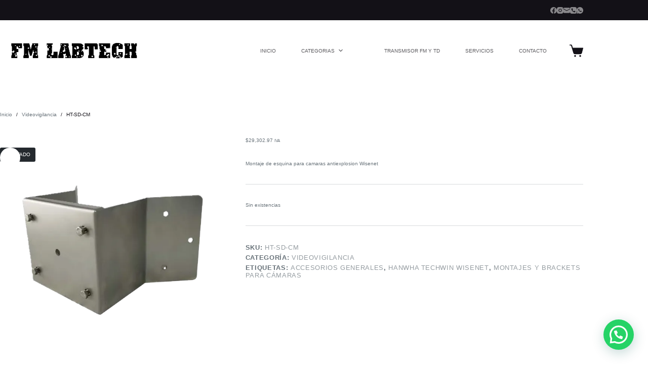

--- FILE ---
content_type: text/html; charset=UTF-8
request_url: https://fmlabtech.mx/producto/ht-sd-cm/
body_size: 44985
content:
<!doctype html>
<html lang="es">
<head>
	
	<meta charset="UTF-8">
	<meta name="viewport" content="width=device-width, initial-scale=1, maximum-scale=5, viewport-fit=cover">
	<link rel="profile" href="https://gmpg.org/xfn/11">

	<title>HT-SD-CM &#8211; FMLABTECH SA DE CV</title>
<meta name='robots' content='max-image-preview:large' />
<meta property="og:type" content="article">
<meta property="og:title" content="HT-SD-CM">
<meta property="og:description" content="Montaje de esquina para camaras antiexplosion Wisenet">
<meta property="og:image" content="https://i0.wp.com/fmlabtech.mx/wp-content/uploads/2023/11/HTSDCM-h.png?fit=2000%2C2000&amp;ssl=1">
<meta property="og:image:width" content="2000">
<meta property="og:image:height" content="2000">
<meta property="og:url" content="https://fmlabtech.mx/producto/ht-sd-cm/">
<meta property="og:site_name" content="FMLABTECH SA DE CV">
<meta name="twitter:title" content="HT-SD-CM">
<meta name="twitter:description" content="Montaje de esquina para camaras antiexplosion Wisenet">
<meta name="twitter:card" content="summary_large_image">
<meta name="twitter:image" content="https://i0.wp.com/fmlabtech.mx/wp-content/uploads/2023/11/HTSDCM-h.png?fit=2000%2C2000&amp;ssl=1">
<script>window._wca = window._wca || [];</script>
<link rel='dns-prefetch' href='//www.googletagmanager.com' />
<link rel='dns-prefetch' href='//stats.wp.com' />
<link rel='dns-prefetch' href='//openpay.s3.amazonaws.com' />
<link rel='dns-prefetch' href='//capi-automation.s3.us-east-2.amazonaws.com' />
<link rel='dns-prefetch' href='//fonts.googleapis.com' />
<link rel='preconnect' href='//i0.wp.com' />
<link rel='preconnect' href='//c0.wp.com' />
<link rel="alternate" type="application/rss+xml" title="FMLABTECH SA DE CV &raquo; Feed" href="https://fmlabtech.mx/feed/" />
<link rel="alternate" type="application/rss+xml" title="FMLABTECH SA DE CV &raquo; Feed de los comentarios" href="https://fmlabtech.mx/comments/feed/" />
<link rel="alternate" type="application/rss+xml" title="FMLABTECH SA DE CV &raquo; Comentario HT-SD-CM del feed" href="https://fmlabtech.mx/producto/ht-sd-cm/feed/" />
<link rel="alternate" title="oEmbed (JSON)" type="application/json+oembed" href="https://fmlabtech.mx/wp-json/oembed/1.0/embed?url=https%3A%2F%2Ffmlabtech.mx%2Fproducto%2Fht-sd-cm%2F" />
<link rel="alternate" title="oEmbed (XML)" type="text/xml+oembed" href="https://fmlabtech.mx/wp-json/oembed/1.0/embed?url=https%3A%2F%2Ffmlabtech.mx%2Fproducto%2Fht-sd-cm%2F&#038;format=xml" />
<style id='wp-img-auto-sizes-contain-inline-css'>
img:is([sizes=auto i],[sizes^="auto," i]){contain-intrinsic-size:3000px 1500px}
/*# sourceURL=wp-img-auto-sizes-contain-inline-css */
</style>

<link rel='stylesheet' id='blocksy-dynamic-global-css' href='https://fmlabtech.mx/wp-content/uploads/blocksy/css/global.css?ver=96248' media='all' />
<link rel='stylesheet' id='jetpack_related-posts-css' href='https://c0.wp.com/p/jetpack/15.4/modules/related-posts/related-posts.css' media='all' />
<link rel='stylesheet' id='wp-block-library-css' href='https://c0.wp.com/c/6.9/wp-includes/css/dist/block-library/style.min.css' media='all' />
<link rel='stylesheet' id='mediaelement-css' href='https://c0.wp.com/c/6.9/wp-includes/js/mediaelement/mediaelementplayer-legacy.min.css' media='all' />
<link rel='stylesheet' id='wp-mediaelement-css' href='https://c0.wp.com/c/6.9/wp-includes/js/mediaelement/wp-mediaelement.min.css' media='all' />
<style id='jetpack-sharing-buttons-style-inline-css'>
.jetpack-sharing-buttons__services-list{display:flex;flex-direction:row;flex-wrap:wrap;gap:0;list-style-type:none;margin:5px;padding:0}.jetpack-sharing-buttons__services-list.has-small-icon-size{font-size:12px}.jetpack-sharing-buttons__services-list.has-normal-icon-size{font-size:16px}.jetpack-sharing-buttons__services-list.has-large-icon-size{font-size:24px}.jetpack-sharing-buttons__services-list.has-huge-icon-size{font-size:36px}@media print{.jetpack-sharing-buttons__services-list{display:none!important}}.editor-styles-wrapper .wp-block-jetpack-sharing-buttons{gap:0;padding-inline-start:0}ul.jetpack-sharing-buttons__services-list.has-background{padding:1.25em 2.375em}
/*# sourceURL=https://fmlabtech.mx/wp-content/plugins/jetpack/_inc/blocks/sharing-buttons/view.css */
</style>
<style id='joinchat-button-style-inline-css'>
.wp-block-joinchat-button{border:none!important;text-align:center}.wp-block-joinchat-button figure{display:table;margin:0 auto;padding:0}.wp-block-joinchat-button figcaption{font:normal normal 400 .6em/2em var(--wp--preset--font-family--system-font,sans-serif);margin:0;padding:0}.wp-block-joinchat-button .joinchat-button__qr{background-color:#fff;border:6px solid #25d366;border-radius:30px;box-sizing:content-box;display:block;height:200px;margin:auto;overflow:hidden;padding:10px;width:200px}.wp-block-joinchat-button .joinchat-button__qr canvas,.wp-block-joinchat-button .joinchat-button__qr img{display:block;margin:auto}.wp-block-joinchat-button .joinchat-button__link{align-items:center;background-color:#25d366;border:6px solid #25d366;border-radius:30px;display:inline-flex;flex-flow:row nowrap;justify-content:center;line-height:1.25em;margin:0 auto;text-decoration:none}.wp-block-joinchat-button .joinchat-button__link:before{background:transparent var(--joinchat-ico) no-repeat center;background-size:100%;content:"";display:block;height:1.5em;margin:-.75em .75em -.75em 0;width:1.5em}.wp-block-joinchat-button figure+.joinchat-button__link{margin-top:10px}@media (orientation:landscape)and (min-height:481px),(orientation:portrait)and (min-width:481px){.wp-block-joinchat-button.joinchat-button--qr-only figure+.joinchat-button__link{display:none}}@media (max-width:480px),(orientation:landscape)and (max-height:480px){.wp-block-joinchat-button figure{display:none}}

/*# sourceURL=https://fmlabtech.mx/wp-content/plugins/creame-whatsapp-me/gutenberg/build/style-index.css */
</style>
<style id='global-styles-inline-css'>
:root{--wp--preset--aspect-ratio--square: 1;--wp--preset--aspect-ratio--4-3: 4/3;--wp--preset--aspect-ratio--3-4: 3/4;--wp--preset--aspect-ratio--3-2: 3/2;--wp--preset--aspect-ratio--2-3: 2/3;--wp--preset--aspect-ratio--16-9: 16/9;--wp--preset--aspect-ratio--9-16: 9/16;--wp--preset--color--black: #000000;--wp--preset--color--cyan-bluish-gray: #abb8c3;--wp--preset--color--white: #ffffff;--wp--preset--color--pale-pink: #f78da7;--wp--preset--color--vivid-red: #cf2e2e;--wp--preset--color--luminous-vivid-orange: #ff6900;--wp--preset--color--luminous-vivid-amber: #fcb900;--wp--preset--color--light-green-cyan: #7bdcb5;--wp--preset--color--vivid-green-cyan: #00d084;--wp--preset--color--pale-cyan-blue: #8ed1fc;--wp--preset--color--vivid-cyan-blue: #0693e3;--wp--preset--color--vivid-purple: #9b51e0;--wp--preset--color--palette-color-1: var(--theme-palette-color-1, #e8363c);--wp--preset--color--palette-color-2: var(--theme-palette-color-2, #d81c22);--wp--preset--color--palette-color-3: var(--theme-palette-color-3, #687279);--wp--preset--color--palette-color-4: var(--theme-palette-color-4, #131117);--wp--preset--color--palette-color-5: var(--theme-palette-color-5, #d9dadc);--wp--preset--color--palette-color-6: var(--theme-palette-color-6, #e8e8e8);--wp--preset--color--palette-color-7: var(--theme-palette-color-7, #FBFBFB);--wp--preset--color--palette-color-8: var(--theme-palette-color-8, #ffffff);--wp--preset--gradient--vivid-cyan-blue-to-vivid-purple: linear-gradient(135deg,rgb(6,147,227) 0%,rgb(155,81,224) 100%);--wp--preset--gradient--light-green-cyan-to-vivid-green-cyan: linear-gradient(135deg,rgb(122,220,180) 0%,rgb(0,208,130) 100%);--wp--preset--gradient--luminous-vivid-amber-to-luminous-vivid-orange: linear-gradient(135deg,rgb(252,185,0) 0%,rgb(255,105,0) 100%);--wp--preset--gradient--luminous-vivid-orange-to-vivid-red: linear-gradient(135deg,rgb(255,105,0) 0%,rgb(207,46,46) 100%);--wp--preset--gradient--very-light-gray-to-cyan-bluish-gray: linear-gradient(135deg,rgb(238,238,238) 0%,rgb(169,184,195) 100%);--wp--preset--gradient--cool-to-warm-spectrum: linear-gradient(135deg,rgb(74,234,220) 0%,rgb(151,120,209) 20%,rgb(207,42,186) 40%,rgb(238,44,130) 60%,rgb(251,105,98) 80%,rgb(254,248,76) 100%);--wp--preset--gradient--blush-light-purple: linear-gradient(135deg,rgb(255,206,236) 0%,rgb(152,150,240) 100%);--wp--preset--gradient--blush-bordeaux: linear-gradient(135deg,rgb(254,205,165) 0%,rgb(254,45,45) 50%,rgb(107,0,62) 100%);--wp--preset--gradient--luminous-dusk: linear-gradient(135deg,rgb(255,203,112) 0%,rgb(199,81,192) 50%,rgb(65,88,208) 100%);--wp--preset--gradient--pale-ocean: linear-gradient(135deg,rgb(255,245,203) 0%,rgb(182,227,212) 50%,rgb(51,167,181) 100%);--wp--preset--gradient--electric-grass: linear-gradient(135deg,rgb(202,248,128) 0%,rgb(113,206,126) 100%);--wp--preset--gradient--midnight: linear-gradient(135deg,rgb(2,3,129) 0%,rgb(40,116,252) 100%);--wp--preset--gradient--juicy-peach: linear-gradient(to right, #ffecd2 0%, #fcb69f 100%);--wp--preset--gradient--young-passion: linear-gradient(to right, #ff8177 0%, #ff867a 0%, #ff8c7f 21%, #f99185 52%, #cf556c 78%, #b12a5b 100%);--wp--preset--gradient--true-sunset: linear-gradient(to right, #fa709a 0%, #fee140 100%);--wp--preset--gradient--morpheus-den: linear-gradient(to top, #30cfd0 0%, #330867 100%);--wp--preset--gradient--plum-plate: linear-gradient(135deg, #667eea 0%, #764ba2 100%);--wp--preset--gradient--aqua-splash: linear-gradient(15deg, #13547a 0%, #80d0c7 100%);--wp--preset--gradient--love-kiss: linear-gradient(to top, #ff0844 0%, #ffb199 100%);--wp--preset--gradient--new-retrowave: linear-gradient(to top, #3b41c5 0%, #a981bb 49%, #ffc8a9 100%);--wp--preset--gradient--plum-bath: linear-gradient(to top, #cc208e 0%, #6713d2 100%);--wp--preset--gradient--high-flight: linear-gradient(to right, #0acffe 0%, #495aff 100%);--wp--preset--gradient--teen-party: linear-gradient(-225deg, #FF057C 0%, #8D0B93 50%, #321575 100%);--wp--preset--gradient--fabled-sunset: linear-gradient(-225deg, #231557 0%, #44107A 29%, #FF1361 67%, #FFF800 100%);--wp--preset--gradient--arielle-smile: radial-gradient(circle 248px at center, #16d9e3 0%, #30c7ec 47%, #46aef7 100%);--wp--preset--gradient--itmeo-branding: linear-gradient(180deg, #2af598 0%, #009efd 100%);--wp--preset--gradient--deep-blue: linear-gradient(to right, #6a11cb 0%, #2575fc 100%);--wp--preset--gradient--strong-bliss: linear-gradient(to right, #f78ca0 0%, #f9748f 19%, #fd868c 60%, #fe9a8b 100%);--wp--preset--gradient--sweet-period: linear-gradient(to top, #3f51b1 0%, #5a55ae 13%, #7b5fac 25%, #8f6aae 38%, #a86aa4 50%, #cc6b8e 62%, #f18271 75%, #f3a469 87%, #f7c978 100%);--wp--preset--gradient--purple-division: linear-gradient(to top, #7028e4 0%, #e5b2ca 100%);--wp--preset--gradient--cold-evening: linear-gradient(to top, #0c3483 0%, #a2b6df 100%, #6b8cce 100%, #a2b6df 100%);--wp--preset--gradient--mountain-rock: linear-gradient(to right, #868f96 0%, #596164 100%);--wp--preset--gradient--desert-hump: linear-gradient(to top, #c79081 0%, #dfa579 100%);--wp--preset--gradient--ethernal-constance: linear-gradient(to top, #09203f 0%, #537895 100%);--wp--preset--gradient--happy-memories: linear-gradient(-60deg, #ff5858 0%, #f09819 100%);--wp--preset--gradient--grown-early: linear-gradient(to top, #0ba360 0%, #3cba92 100%);--wp--preset--gradient--morning-salad: linear-gradient(-225deg, #B7F8DB 0%, #50A7C2 100%);--wp--preset--gradient--night-call: linear-gradient(-225deg, #AC32E4 0%, #7918F2 48%, #4801FF 100%);--wp--preset--gradient--mind-crawl: linear-gradient(-225deg, #473B7B 0%, #3584A7 51%, #30D2BE 100%);--wp--preset--gradient--angel-care: linear-gradient(-225deg, #FFE29F 0%, #FFA99F 48%, #FF719A 100%);--wp--preset--gradient--juicy-cake: linear-gradient(to top, #e14fad 0%, #f9d423 100%);--wp--preset--gradient--rich-metal: linear-gradient(to right, #d7d2cc 0%, #304352 100%);--wp--preset--gradient--mole-hall: linear-gradient(-20deg, #616161 0%, #9bc5c3 100%);--wp--preset--gradient--cloudy-knoxville: linear-gradient(120deg, #fdfbfb 0%, #ebedee 100%);--wp--preset--gradient--soft-grass: linear-gradient(to top, #c1dfc4 0%, #deecdd 100%);--wp--preset--gradient--saint-petersburg: linear-gradient(135deg, #f5f7fa 0%, #c3cfe2 100%);--wp--preset--gradient--everlasting-sky: linear-gradient(135deg, #fdfcfb 0%, #e2d1c3 100%);--wp--preset--gradient--kind-steel: linear-gradient(-20deg, #e9defa 0%, #fbfcdb 100%);--wp--preset--gradient--over-sun: linear-gradient(60deg, #abecd6 0%, #fbed96 100%);--wp--preset--gradient--premium-white: linear-gradient(to top, #d5d4d0 0%, #d5d4d0 1%, #eeeeec 31%, #efeeec 75%, #e9e9e7 100%);--wp--preset--gradient--clean-mirror: linear-gradient(45deg, #93a5cf 0%, #e4efe9 100%);--wp--preset--gradient--wild-apple: linear-gradient(to top, #d299c2 0%, #fef9d7 100%);--wp--preset--gradient--snow-again: linear-gradient(to top, #e6e9f0 0%, #eef1f5 100%);--wp--preset--gradient--confident-cloud: linear-gradient(to top, #dad4ec 0%, #dad4ec 1%, #f3e7e9 100%);--wp--preset--gradient--glass-water: linear-gradient(to top, #dfe9f3 0%, white 100%);--wp--preset--gradient--perfect-white: linear-gradient(-225deg, #E3FDF5 0%, #FFE6FA 100%);--wp--preset--font-size--small: 13px;--wp--preset--font-size--medium: 20px;--wp--preset--font-size--large: clamp(22px, 1.375rem + ((1vw - 3.2px) * 0.625), 30px);--wp--preset--font-size--x-large: clamp(30px, 1.875rem + ((1vw - 3.2px) * 1.563), 50px);--wp--preset--font-size--xx-large: clamp(45px, 2.813rem + ((1vw - 3.2px) * 2.734), 80px);--wp--preset--spacing--20: 0.44rem;--wp--preset--spacing--30: 0.67rem;--wp--preset--spacing--40: 1rem;--wp--preset--spacing--50: 1.5rem;--wp--preset--spacing--60: 2.25rem;--wp--preset--spacing--70: 3.38rem;--wp--preset--spacing--80: 5.06rem;--wp--preset--shadow--natural: 6px 6px 9px rgba(0, 0, 0, 0.2);--wp--preset--shadow--deep: 12px 12px 50px rgba(0, 0, 0, 0.4);--wp--preset--shadow--sharp: 6px 6px 0px rgba(0, 0, 0, 0.2);--wp--preset--shadow--outlined: 6px 6px 0px -3px rgb(255, 255, 255), 6px 6px rgb(0, 0, 0);--wp--preset--shadow--crisp: 6px 6px 0px rgb(0, 0, 0);}:root { --wp--style--global--content-size: var(--theme-block-max-width);--wp--style--global--wide-size: var(--theme-block-wide-max-width); }:where(body) { margin: 0; }.wp-site-blocks > .alignleft { float: left; margin-right: 2em; }.wp-site-blocks > .alignright { float: right; margin-left: 2em; }.wp-site-blocks > .aligncenter { justify-content: center; margin-left: auto; margin-right: auto; }:where(.wp-site-blocks) > * { margin-block-start: var(--theme-content-spacing); margin-block-end: 0; }:where(.wp-site-blocks) > :first-child { margin-block-start: 0; }:where(.wp-site-blocks) > :last-child { margin-block-end: 0; }:root { --wp--style--block-gap: var(--theme-content-spacing); }:root :where(.is-layout-flow) > :first-child{margin-block-start: 0;}:root :where(.is-layout-flow) > :last-child{margin-block-end: 0;}:root :where(.is-layout-flow) > *{margin-block-start: var(--theme-content-spacing);margin-block-end: 0;}:root :where(.is-layout-constrained) > :first-child{margin-block-start: 0;}:root :where(.is-layout-constrained) > :last-child{margin-block-end: 0;}:root :where(.is-layout-constrained) > *{margin-block-start: var(--theme-content-spacing);margin-block-end: 0;}:root :where(.is-layout-flex){gap: var(--theme-content-spacing);}:root :where(.is-layout-grid){gap: var(--theme-content-spacing);}.is-layout-flow > .alignleft{float: left;margin-inline-start: 0;margin-inline-end: 2em;}.is-layout-flow > .alignright{float: right;margin-inline-start: 2em;margin-inline-end: 0;}.is-layout-flow > .aligncenter{margin-left: auto !important;margin-right: auto !important;}.is-layout-constrained > .alignleft{float: left;margin-inline-start: 0;margin-inline-end: 2em;}.is-layout-constrained > .alignright{float: right;margin-inline-start: 2em;margin-inline-end: 0;}.is-layout-constrained > .aligncenter{margin-left: auto !important;margin-right: auto !important;}.is-layout-constrained > :where(:not(.alignleft):not(.alignright):not(.alignfull)){max-width: var(--wp--style--global--content-size);margin-left: auto !important;margin-right: auto !important;}.is-layout-constrained > .alignwide{max-width: var(--wp--style--global--wide-size);}body .is-layout-flex{display: flex;}.is-layout-flex{flex-wrap: wrap;align-items: center;}.is-layout-flex > :is(*, div){margin: 0;}body .is-layout-grid{display: grid;}.is-layout-grid > :is(*, div){margin: 0;}body{padding-top: 0px;padding-right: 0px;padding-bottom: 0px;padding-left: 0px;}:root :where(.wp-element-button, .wp-block-button__link){font-style: inherit;font-weight: inherit;letter-spacing: inherit;text-transform: inherit;}.has-black-color{color: var(--wp--preset--color--black) !important;}.has-cyan-bluish-gray-color{color: var(--wp--preset--color--cyan-bluish-gray) !important;}.has-white-color{color: var(--wp--preset--color--white) !important;}.has-pale-pink-color{color: var(--wp--preset--color--pale-pink) !important;}.has-vivid-red-color{color: var(--wp--preset--color--vivid-red) !important;}.has-luminous-vivid-orange-color{color: var(--wp--preset--color--luminous-vivid-orange) !important;}.has-luminous-vivid-amber-color{color: var(--wp--preset--color--luminous-vivid-amber) !important;}.has-light-green-cyan-color{color: var(--wp--preset--color--light-green-cyan) !important;}.has-vivid-green-cyan-color{color: var(--wp--preset--color--vivid-green-cyan) !important;}.has-pale-cyan-blue-color{color: var(--wp--preset--color--pale-cyan-blue) !important;}.has-vivid-cyan-blue-color{color: var(--wp--preset--color--vivid-cyan-blue) !important;}.has-vivid-purple-color{color: var(--wp--preset--color--vivid-purple) !important;}.has-palette-color-1-color{color: var(--wp--preset--color--palette-color-1) !important;}.has-palette-color-2-color{color: var(--wp--preset--color--palette-color-2) !important;}.has-palette-color-3-color{color: var(--wp--preset--color--palette-color-3) !important;}.has-palette-color-4-color{color: var(--wp--preset--color--palette-color-4) !important;}.has-palette-color-5-color{color: var(--wp--preset--color--palette-color-5) !important;}.has-palette-color-6-color{color: var(--wp--preset--color--palette-color-6) !important;}.has-palette-color-7-color{color: var(--wp--preset--color--palette-color-7) !important;}.has-palette-color-8-color{color: var(--wp--preset--color--palette-color-8) !important;}.has-black-background-color{background-color: var(--wp--preset--color--black) !important;}.has-cyan-bluish-gray-background-color{background-color: var(--wp--preset--color--cyan-bluish-gray) !important;}.has-white-background-color{background-color: var(--wp--preset--color--white) !important;}.has-pale-pink-background-color{background-color: var(--wp--preset--color--pale-pink) !important;}.has-vivid-red-background-color{background-color: var(--wp--preset--color--vivid-red) !important;}.has-luminous-vivid-orange-background-color{background-color: var(--wp--preset--color--luminous-vivid-orange) !important;}.has-luminous-vivid-amber-background-color{background-color: var(--wp--preset--color--luminous-vivid-amber) !important;}.has-light-green-cyan-background-color{background-color: var(--wp--preset--color--light-green-cyan) !important;}.has-vivid-green-cyan-background-color{background-color: var(--wp--preset--color--vivid-green-cyan) !important;}.has-pale-cyan-blue-background-color{background-color: var(--wp--preset--color--pale-cyan-blue) !important;}.has-vivid-cyan-blue-background-color{background-color: var(--wp--preset--color--vivid-cyan-blue) !important;}.has-vivid-purple-background-color{background-color: var(--wp--preset--color--vivid-purple) !important;}.has-palette-color-1-background-color{background-color: var(--wp--preset--color--palette-color-1) !important;}.has-palette-color-2-background-color{background-color: var(--wp--preset--color--palette-color-2) !important;}.has-palette-color-3-background-color{background-color: var(--wp--preset--color--palette-color-3) !important;}.has-palette-color-4-background-color{background-color: var(--wp--preset--color--palette-color-4) !important;}.has-palette-color-5-background-color{background-color: var(--wp--preset--color--palette-color-5) !important;}.has-palette-color-6-background-color{background-color: var(--wp--preset--color--palette-color-6) !important;}.has-palette-color-7-background-color{background-color: var(--wp--preset--color--palette-color-7) !important;}.has-palette-color-8-background-color{background-color: var(--wp--preset--color--palette-color-8) !important;}.has-black-border-color{border-color: var(--wp--preset--color--black) !important;}.has-cyan-bluish-gray-border-color{border-color: var(--wp--preset--color--cyan-bluish-gray) !important;}.has-white-border-color{border-color: var(--wp--preset--color--white) !important;}.has-pale-pink-border-color{border-color: var(--wp--preset--color--pale-pink) !important;}.has-vivid-red-border-color{border-color: var(--wp--preset--color--vivid-red) !important;}.has-luminous-vivid-orange-border-color{border-color: var(--wp--preset--color--luminous-vivid-orange) !important;}.has-luminous-vivid-amber-border-color{border-color: var(--wp--preset--color--luminous-vivid-amber) !important;}.has-light-green-cyan-border-color{border-color: var(--wp--preset--color--light-green-cyan) !important;}.has-vivid-green-cyan-border-color{border-color: var(--wp--preset--color--vivid-green-cyan) !important;}.has-pale-cyan-blue-border-color{border-color: var(--wp--preset--color--pale-cyan-blue) !important;}.has-vivid-cyan-blue-border-color{border-color: var(--wp--preset--color--vivid-cyan-blue) !important;}.has-vivid-purple-border-color{border-color: var(--wp--preset--color--vivid-purple) !important;}.has-palette-color-1-border-color{border-color: var(--wp--preset--color--palette-color-1) !important;}.has-palette-color-2-border-color{border-color: var(--wp--preset--color--palette-color-2) !important;}.has-palette-color-3-border-color{border-color: var(--wp--preset--color--palette-color-3) !important;}.has-palette-color-4-border-color{border-color: var(--wp--preset--color--palette-color-4) !important;}.has-palette-color-5-border-color{border-color: var(--wp--preset--color--palette-color-5) !important;}.has-palette-color-6-border-color{border-color: var(--wp--preset--color--palette-color-6) !important;}.has-palette-color-7-border-color{border-color: var(--wp--preset--color--palette-color-7) !important;}.has-palette-color-8-border-color{border-color: var(--wp--preset--color--palette-color-8) !important;}.has-vivid-cyan-blue-to-vivid-purple-gradient-background{background: var(--wp--preset--gradient--vivid-cyan-blue-to-vivid-purple) !important;}.has-light-green-cyan-to-vivid-green-cyan-gradient-background{background: var(--wp--preset--gradient--light-green-cyan-to-vivid-green-cyan) !important;}.has-luminous-vivid-amber-to-luminous-vivid-orange-gradient-background{background: var(--wp--preset--gradient--luminous-vivid-amber-to-luminous-vivid-orange) !important;}.has-luminous-vivid-orange-to-vivid-red-gradient-background{background: var(--wp--preset--gradient--luminous-vivid-orange-to-vivid-red) !important;}.has-very-light-gray-to-cyan-bluish-gray-gradient-background{background: var(--wp--preset--gradient--very-light-gray-to-cyan-bluish-gray) !important;}.has-cool-to-warm-spectrum-gradient-background{background: var(--wp--preset--gradient--cool-to-warm-spectrum) !important;}.has-blush-light-purple-gradient-background{background: var(--wp--preset--gradient--blush-light-purple) !important;}.has-blush-bordeaux-gradient-background{background: var(--wp--preset--gradient--blush-bordeaux) !important;}.has-luminous-dusk-gradient-background{background: var(--wp--preset--gradient--luminous-dusk) !important;}.has-pale-ocean-gradient-background{background: var(--wp--preset--gradient--pale-ocean) !important;}.has-electric-grass-gradient-background{background: var(--wp--preset--gradient--electric-grass) !important;}.has-midnight-gradient-background{background: var(--wp--preset--gradient--midnight) !important;}.has-juicy-peach-gradient-background{background: var(--wp--preset--gradient--juicy-peach) !important;}.has-young-passion-gradient-background{background: var(--wp--preset--gradient--young-passion) !important;}.has-true-sunset-gradient-background{background: var(--wp--preset--gradient--true-sunset) !important;}.has-morpheus-den-gradient-background{background: var(--wp--preset--gradient--morpheus-den) !important;}.has-plum-plate-gradient-background{background: var(--wp--preset--gradient--plum-plate) !important;}.has-aqua-splash-gradient-background{background: var(--wp--preset--gradient--aqua-splash) !important;}.has-love-kiss-gradient-background{background: var(--wp--preset--gradient--love-kiss) !important;}.has-new-retrowave-gradient-background{background: var(--wp--preset--gradient--new-retrowave) !important;}.has-plum-bath-gradient-background{background: var(--wp--preset--gradient--plum-bath) !important;}.has-high-flight-gradient-background{background: var(--wp--preset--gradient--high-flight) !important;}.has-teen-party-gradient-background{background: var(--wp--preset--gradient--teen-party) !important;}.has-fabled-sunset-gradient-background{background: var(--wp--preset--gradient--fabled-sunset) !important;}.has-arielle-smile-gradient-background{background: var(--wp--preset--gradient--arielle-smile) !important;}.has-itmeo-branding-gradient-background{background: var(--wp--preset--gradient--itmeo-branding) !important;}.has-deep-blue-gradient-background{background: var(--wp--preset--gradient--deep-blue) !important;}.has-strong-bliss-gradient-background{background: var(--wp--preset--gradient--strong-bliss) !important;}.has-sweet-period-gradient-background{background: var(--wp--preset--gradient--sweet-period) !important;}.has-purple-division-gradient-background{background: var(--wp--preset--gradient--purple-division) !important;}.has-cold-evening-gradient-background{background: var(--wp--preset--gradient--cold-evening) !important;}.has-mountain-rock-gradient-background{background: var(--wp--preset--gradient--mountain-rock) !important;}.has-desert-hump-gradient-background{background: var(--wp--preset--gradient--desert-hump) !important;}.has-ethernal-constance-gradient-background{background: var(--wp--preset--gradient--ethernal-constance) !important;}.has-happy-memories-gradient-background{background: var(--wp--preset--gradient--happy-memories) !important;}.has-grown-early-gradient-background{background: var(--wp--preset--gradient--grown-early) !important;}.has-morning-salad-gradient-background{background: var(--wp--preset--gradient--morning-salad) !important;}.has-night-call-gradient-background{background: var(--wp--preset--gradient--night-call) !important;}.has-mind-crawl-gradient-background{background: var(--wp--preset--gradient--mind-crawl) !important;}.has-angel-care-gradient-background{background: var(--wp--preset--gradient--angel-care) !important;}.has-juicy-cake-gradient-background{background: var(--wp--preset--gradient--juicy-cake) !important;}.has-rich-metal-gradient-background{background: var(--wp--preset--gradient--rich-metal) !important;}.has-mole-hall-gradient-background{background: var(--wp--preset--gradient--mole-hall) !important;}.has-cloudy-knoxville-gradient-background{background: var(--wp--preset--gradient--cloudy-knoxville) !important;}.has-soft-grass-gradient-background{background: var(--wp--preset--gradient--soft-grass) !important;}.has-saint-petersburg-gradient-background{background: var(--wp--preset--gradient--saint-petersburg) !important;}.has-everlasting-sky-gradient-background{background: var(--wp--preset--gradient--everlasting-sky) !important;}.has-kind-steel-gradient-background{background: var(--wp--preset--gradient--kind-steel) !important;}.has-over-sun-gradient-background{background: var(--wp--preset--gradient--over-sun) !important;}.has-premium-white-gradient-background{background: var(--wp--preset--gradient--premium-white) !important;}.has-clean-mirror-gradient-background{background: var(--wp--preset--gradient--clean-mirror) !important;}.has-wild-apple-gradient-background{background: var(--wp--preset--gradient--wild-apple) !important;}.has-snow-again-gradient-background{background: var(--wp--preset--gradient--snow-again) !important;}.has-confident-cloud-gradient-background{background: var(--wp--preset--gradient--confident-cloud) !important;}.has-glass-water-gradient-background{background: var(--wp--preset--gradient--glass-water) !important;}.has-perfect-white-gradient-background{background: var(--wp--preset--gradient--perfect-white) !important;}.has-small-font-size{font-size: var(--wp--preset--font-size--small) !important;}.has-medium-font-size{font-size: var(--wp--preset--font-size--medium) !important;}.has-large-font-size{font-size: var(--wp--preset--font-size--large) !important;}.has-x-large-font-size{font-size: var(--wp--preset--font-size--x-large) !important;}.has-xx-large-font-size{font-size: var(--wp--preset--font-size--xx-large) !important;}
:root :where(.wp-block-pullquote){font-size: clamp(0.984em, 0.984rem + ((1vw - 0.2em) * 0.645), 1.5em);line-height: 1.6;}
/*# sourceURL=global-styles-inline-css */
</style>
<link rel='stylesheet' id='photoswipe-css' href='https://c0.wp.com/p/woocommerce/10.4.3/assets/css/photoswipe/photoswipe.min.css' media='all' />
<link rel='stylesheet' id='photoswipe-default-skin-css' href='https://c0.wp.com/p/woocommerce/10.4.3/assets/css/photoswipe/default-skin/default-skin.min.css' media='all' />
<style id='woocommerce-inline-inline-css'>
.woocommerce form .form-row .required { visibility: visible; }
/*# sourceURL=woocommerce-inline-inline-css */
</style>
<link rel='stylesheet' id='gateway-css' href='https://fmlabtech.mx/wp-content/plugins/woocommerce-paypal-payments/modules/ppcp-button/assets/css/gateway.css?ver=3.3.2' media='all' />
<link rel='stylesheet' id='WCPAY_EXPRESS_CHECKOUT_ECE-css' href='https://fmlabtech.mx/wp-content/plugins/woocommerce-payments/dist/express-checkout.css?ver=10.4.0' media='all' />
<link rel='stylesheet' id='parent-style-css' href='https://fmlabtech.mx/wp-content/themes/blocksy/style.css?ver=6.9' media='all' />
<link rel='stylesheet' id='ct-main-styles-css' href='https://fmlabtech.mx/wp-content/themes/blocksy/static/bundle/main.min.css?ver=2.1.27' media='all' />
<link rel='stylesheet' id='ct-woocommerce-styles-css' href='https://fmlabtech.mx/wp-content/themes/blocksy/static/bundle/woocommerce.min.css?ver=2.1.27' media='all' />
<link rel='stylesheet' id='blocksy-fonts-font-source-google-css' href='https://fonts.googleapis.com/css2?family=IBM%20Plex%20Mono:wght@500;700&#038;display=swap' media='all' />
<link rel='stylesheet' id='ct-page-title-styles-css' href='https://fmlabtech.mx/wp-content/themes/blocksy/static/bundle/page-title.min.css?ver=2.1.27' media='all' />
<link rel='stylesheet' id='ct-comments-styles-css' href='https://fmlabtech.mx/wp-content/themes/blocksy/static/bundle/comments.min.css?ver=2.1.27' media='all' />
<link rel='stylesheet' id='ct-elementor-styles-css' href='https://fmlabtech.mx/wp-content/themes/blocksy/static/bundle/elementor-frontend.min.css?ver=2.1.27' media='all' />
<link rel='stylesheet' id='ct-elementor-woocommerce-styles-css' href='https://fmlabtech.mx/wp-content/themes/blocksy/static/bundle/elementor-woocommerce-frontend.min.css?ver=2.1.27' media='all' />
<link rel='stylesheet' id='ct-flexy-styles-css' href='https://fmlabtech.mx/wp-content/themes/blocksy/static/bundle/flexy.min.css?ver=2.1.27' media='all' />
<script id="woocommerce-google-analytics-integration-gtag-js-after">
/* Google Analytics for WooCommerce (gtag.js) */
					window.dataLayer = window.dataLayer || [];
					function gtag(){dataLayer.push(arguments);}
					// Set up default consent state.
					for ( const mode of [{"analytics_storage":"denied","ad_storage":"denied","ad_user_data":"denied","ad_personalization":"denied","region":["AT","BE","BG","HR","CY","CZ","DK","EE","FI","FR","DE","GR","HU","IS","IE","IT","LV","LI","LT","LU","MT","NL","NO","PL","PT","RO","SK","SI","ES","SE","GB","CH"]}] || [] ) {
						gtag( "consent", "default", { "wait_for_update": 500, ...mode } );
					}
					gtag("js", new Date());
					gtag("set", "developer_id.dOGY3NW", true);
					gtag("config", "G-CFG3FQMN7T", {"track_404":true,"allow_google_signals":true,"logged_in":false,"linker":{"domains":["www.fmlabtech.mx"],"allow_incoming":true},"custom_map":{"dimension1":"logged_in"}});
//# sourceURL=woocommerce-google-analytics-integration-gtag-js-after
</script>
<script id="jetpack_related-posts-js-extra">
var related_posts_js_options = {"post_heading":"h4"};
//# sourceURL=jetpack_related-posts-js-extra
</script>
<script src="https://c0.wp.com/p/jetpack/15.4/_inc/build/related-posts/related-posts.min.js" id="jetpack_related-posts-js"></script>
<script src="https://c0.wp.com/c/6.9/wp-includes/js/jquery/jquery.min.js" id="jquery-core-js"></script>
<script src="https://c0.wp.com/c/6.9/wp-includes/js/jquery/jquery-migrate.min.js" id="jquery-migrate-js"></script>
<script src="https://c0.wp.com/p/woocommerce/10.4.3/assets/js/jquery-blockui/jquery.blockUI.min.js" id="wc-jquery-blockui-js" defer data-wp-strategy="defer"></script>
<script id="wc-add-to-cart-js-extra">
var wc_add_to_cart_params = {"ajax_url":"/wp-admin/admin-ajax.php","wc_ajax_url":"/?wc-ajax=%%endpoint%%","i18n_view_cart":"Ver carrito","cart_url":"https://fmlabtech.mx/cart-2/","is_cart":"","cart_redirect_after_add":"no"};
//# sourceURL=wc-add-to-cart-js-extra
</script>
<script src="https://c0.wp.com/p/woocommerce/10.4.3/assets/js/frontend/add-to-cart.min.js" id="wc-add-to-cart-js" defer data-wp-strategy="defer"></script>
<script src="https://c0.wp.com/p/woocommerce/10.4.3/assets/js/zoom/jquery.zoom.min.js" id="wc-zoom-js" defer data-wp-strategy="defer"></script>
<script src="https://c0.wp.com/p/woocommerce/10.4.3/assets/js/photoswipe/photoswipe.min.js" id="wc-photoswipe-js" defer data-wp-strategy="defer"></script>
<script src="https://c0.wp.com/p/woocommerce/10.4.3/assets/js/photoswipe/photoswipe-ui-default.min.js" id="wc-photoswipe-ui-default-js" defer data-wp-strategy="defer"></script>
<script id="wc-single-product-js-extra">
var wc_single_product_params = {"i18n_required_rating_text":"Por favor elige una puntuaci\u00f3n","i18n_rating_options":["1 de 5 estrellas","2 de 5 estrellas","3 de 5 estrellas","4 de 5 estrellas","5 de 5 estrellas"],"i18n_product_gallery_trigger_text":"Ver galer\u00eda de im\u00e1genes a pantalla completa","review_rating_required":"yes","flexslider":{"rtl":false,"animation":"slide","smoothHeight":true,"directionNav":false,"controlNav":"thumbnails","slideshow":false,"animationSpeed":500,"animationLoop":false,"allowOneSlide":false},"zoom_enabled":"1","zoom_options":[],"photoswipe_enabled":"1","photoswipe_options":{"shareEl":false,"closeOnScroll":false,"history":false,"hideAnimationDuration":0,"showAnimationDuration":0},"flexslider_enabled":""};
//# sourceURL=wc-single-product-js-extra
</script>
<script src="https://c0.wp.com/p/woocommerce/10.4.3/assets/js/frontend/single-product.min.js" id="wc-single-product-js" defer data-wp-strategy="defer"></script>
<script src="https://c0.wp.com/p/woocommerce/10.4.3/assets/js/js-cookie/js.cookie.min.js" id="wc-js-cookie-js" defer data-wp-strategy="defer"></script>
<script id="woocommerce-js-extra">
var woocommerce_params = {"ajax_url":"/wp-admin/admin-ajax.php","wc_ajax_url":"/?wc-ajax=%%endpoint%%","i18n_password_show":"Mostrar contrase\u00f1a","i18n_password_hide":"Ocultar contrase\u00f1a"};
//# sourceURL=woocommerce-js-extra
</script>
<script src="https://c0.wp.com/p/woocommerce/10.4.3/assets/js/frontend/woocommerce.min.js" id="woocommerce-js" defer data-wp-strategy="defer"></script>
<script id="WCPAY_ASSETS-js-extra">
var wcpayAssets = {"url":"https://fmlabtech.mx/wp-content/plugins/woocommerce-payments/dist/"};
//# sourceURL=WCPAY_ASSETS-js-extra
</script>
<script id="wc-cart-fragments-js-extra">
var wc_cart_fragments_params = {"ajax_url":"/wp-admin/admin-ajax.php","wc_ajax_url":"/?wc-ajax=%%endpoint%%","cart_hash_key":"wc_cart_hash_c62ab03d2571c22c4951b62a425f6c50","fragment_name":"wc_fragments_c62ab03d2571c22c4951b62a425f6c50","request_timeout":"5000"};
//# sourceURL=wc-cart-fragments-js-extra
</script>
<script src="https://c0.wp.com/p/woocommerce/10.4.3/assets/js/frontend/cart-fragments.min.js" id="wc-cart-fragments-js" defer data-wp-strategy="defer"></script>
<script src="https://stats.wp.com/s-202605.js" id="woocommerce-analytics-js" defer data-wp-strategy="defer"></script>
<link rel="https://api.w.org/" href="https://fmlabtech.mx/wp-json/" /><link rel="alternate" title="JSON" type="application/json" href="https://fmlabtech.mx/wp-json/wp/v2/product/3905" /><link rel="EditURI" type="application/rsd+xml" title="RSD" href="https://fmlabtech.mx/xmlrpc.php?rsd" />
<meta name="generator" content="WordPress 6.9" />
<meta name="generator" content="WooCommerce 10.4.3" />
<link rel="canonical" href="https://fmlabtech.mx/producto/ht-sd-cm/" />
<link rel='shortlink' href='https://fmlabtech.mx/?p=3905' />
	<style>img#wpstats{display:none}</style>
		<!-- Google site verification - Google for WooCommerce -->
<meta name="google-site-verification" content="zSTPXMQcN0G1rHD-43hSi0baarS6Lyoi8ZoCwKYcVc0" />
<noscript><link rel='stylesheet' href='https://fmlabtech.mx/wp-content/themes/blocksy/static/bundle/no-scripts.min.css' type='text/css'></noscript>
	<noscript><style>.woocommerce-product-gallery{ opacity: 1 !important; }</style></noscript>
	<meta name="generator" content="Elementor 3.34.4; features: e_font_icon_svg, additional_custom_breakpoints; settings: css_print_method-external, google_font-enabled, font_display-auto">
			<script  type="text/javascript">
				!function(f,b,e,v,n,t,s){if(f.fbq)return;n=f.fbq=function(){n.callMethod?
					n.callMethod.apply(n,arguments):n.queue.push(arguments)};if(!f._fbq)f._fbq=n;
					n.push=n;n.loaded=!0;n.version='2.0';n.queue=[];t=b.createElement(e);t.async=!0;
					t.src=v;s=b.getElementsByTagName(e)[0];s.parentNode.insertBefore(t,s)}(window,
					document,'script','https://fmlabtech.mx/wp-content/litespeed/localres/aHR0cHM6Ly9jb25uZWN0LmZhY2Vib29rLm5ldC9lbl9VUy9mYmV2ZW50cy5qcw==');
			</script>
			<!-- WooCommerce Facebook Integration Begin -->
			<script  type="text/javascript">

				fbq('init', '358152903431892', {}, {
    "agent": "woocommerce_0-10.4.3-3.5.15"
});

				document.addEventListener( 'DOMContentLoaded', function() {
					// Insert placeholder for events injected when a product is added to the cart through AJAX.
					document.body.insertAdjacentHTML( 'beforeend', '<div class=\"wc-facebook-pixel-event-placeholder\"></div>' );
				}, false );

			</script>
			<!-- WooCommerce Facebook Integration End -->
						<style>
				.e-con.e-parent:nth-of-type(n+4):not(.e-lazyloaded):not(.e-no-lazyload),
				.e-con.e-parent:nth-of-type(n+4):not(.e-lazyloaded):not(.e-no-lazyload) * {
					background-image: none !important;
				}
				@media screen and (max-height: 1024px) {
					.e-con.e-parent:nth-of-type(n+3):not(.e-lazyloaded):not(.e-no-lazyload),
					.e-con.e-parent:nth-of-type(n+3):not(.e-lazyloaded):not(.e-no-lazyload) * {
						background-image: none !important;
					}
				}
				@media screen and (max-height: 640px) {
					.e-con.e-parent:nth-of-type(n+2):not(.e-lazyloaded):not(.e-no-lazyload),
					.e-con.e-parent:nth-of-type(n+2):not(.e-lazyloaded):not(.e-no-lazyload) * {
						background-image: none !important;
					}
				}
			</style>
			<link rel="icon" href="https://i0.wp.com/fmlabtech.mx/wp-content/uploads/2023/11/cropped-ICONO-LOGO.png?fit=32%2C32&#038;ssl=1" sizes="32x32" />
<link rel="icon" href="https://i0.wp.com/fmlabtech.mx/wp-content/uploads/2023/11/cropped-ICONO-LOGO.png?fit=192%2C192&#038;ssl=1" sizes="192x192" />
<link rel="apple-touch-icon" href="https://i0.wp.com/fmlabtech.mx/wp-content/uploads/2023/11/cropped-ICONO-LOGO.png?fit=180%2C180&#038;ssl=1" />
<meta name="msapplication-TileImage" content="https://i0.wp.com/fmlabtech.mx/wp-content/uploads/2023/11/cropped-ICONO-LOGO.png?fit=270%2C270&#038;ssl=1" />
		<style id="wp-custom-css">
			@media (min-width: 691px) and (max-width: 1000px) {
	.final-sale-home-cta [data-products] {
		--shop-columns: repeat(3, minmax(0, 1fr))
	}
}

.final-sale-home-cta .product {
	--color: rgba(255, 255, 255, 0.5);
	--heading-color: #fff;
}

.elementor-icon-box-content {
	margin-top: -4px;
}

.wpforms-container {
	margin-bottom: 0px;
}

.ct-widget-cover-block {
	padding: 40px;
}		</style>
			</head>


<body class="wp-singular product-template-default single single-product postid-3905 wp-custom-logo wp-embed-responsive wp-theme-blocksy wp-child-theme-blocksy-child theme-blocksy woocommerce woocommerce-page woocommerce-no-js elementor-default elementor-kit-3198 ct-elementor-default-template" data-link="type-2" data-prefix="product" data-header="type-1" data-footer="type-1" itemscope="itemscope" itemtype="https://schema.org/WebPage">

<a class="skip-link screen-reader-text" href="#main">Saltar al contenido</a><div class="ct-drawer-canvas" data-location="start"><div id="offcanvas" class="ct-panel ct-header" data-behaviour="modal" role="dialog" aria-label="Panel fuera del lienzo emergente" inert="">
		<div class="ct-panel-actions">
			
			<button class="ct-toggle-close" data-type="type-1" aria-label="Cerrar el cajón">
				<svg class="ct-icon" width="12" height="12" viewBox="0 0 15 15"><path d="M1 15a1 1 0 01-.71-.29 1 1 0 010-1.41l5.8-5.8-5.8-5.8A1 1 0 011.7.29l5.8 5.8 5.8-5.8a1 1 0 011.41 1.41l-5.8 5.8 5.8 5.8a1 1 0 01-1.41 1.41l-5.8-5.8-5.8 5.8A1 1 0 011 15z"/></svg>
			</button>
		</div>
		<div class="ct-panel-content" data-device="desktop"><div class="ct-panel-content-inner"></div></div><div class="ct-panel-content" data-device="mobile"><div class="ct-panel-content-inner">
<nav
	class="mobile-menu menu-container has-submenu"
	data-id="mobile-menu" data-interaction="click" data-toggle-type="type-1" data-submenu-dots="yes"	aria-label="Main Menu">

	<ul id="menu-main-menu-1" class=""><li class="menu-item menu-item-type-post_type menu-item-object-page menu-item-home menu-item-1108"><a href="https://fmlabtech.mx/" class="ct-menu-link">INICIO</a></li>
<li class="menu-item menu-item-type-post_type menu-item-object-page menu-item-has-children menu-item-1104"><span class="ct-sub-menu-parent"><a href="https://fmlabtech.mx/products/" class="ct-menu-link">CATEGORIAS</a><button class="ct-toggle-dropdown-mobile" aria-label="Abrir el menú desplegable" aria-haspopup="true" aria-expanded="false"><svg class="ct-icon toggle-icon-1" width="15" height="15" viewBox="0 0 15 15" aria-hidden="true"><path d="M3.9,5.1l3.6,3.6l3.6-3.6l1.4,0.7l-5,5l-5-5L3.9,5.1z"/></svg></button></span>
<ul class="sub-menu">
	<li class="menu-item menu-item-type-custom menu-item-object-custom menu-item-39769"><a href="https://fmlabtech.mx/categoria-producto/redes-y-audio-video/" class="ct-menu-link">REDES Y AUDIO VIDEO</a></li>
	<li class="menu-item menu-item-type-custom menu-item-object-custom menu-item-39790"><a href="https://fmlabtech.mx/categoria-producto/radiocomunicacion/" class="ct-menu-link">RADIOCOMUNICACION</a></li>
	<li class="menu-item menu-item-type-custom menu-item-object-custom menu-item-39795"><a href="https://fmlabtech.mx/categoria-producto/automatizacion-e-intrusion/" class="ct-menu-link">AUNTOMATIZACION-E-INTRUSION</a></li>
	<li class="menu-item menu-item-type-custom menu-item-object-custom menu-item-39796"><a href="https://fmlabtech.mx/categoria-producto/cableado-estructurado/" class="ct-menu-link">CABLEADO- ESTRUCTURADO</a></li>
	<li class="menu-item menu-item-type-custom menu-item-object-custom menu-item-39797"><a href="https://fmlabtech.mx/categoria-producto/control-de-acceso/" class="ct-menu-link">CONTROL-DE-ACCESO</a></li>
	<li class="menu-item menu-item-type-custom menu-item-object-custom menu-item-39798"><a href="https://fmlabtech.mx/categoria-producto/deteccion-de-fuego/" class="ct-menu-link">DETECTOR-DE-FUEGO</a></li>
	<li class="menu-item menu-item-type-custom menu-item-object-custom menu-item-39799"><a href="https://fmlabtech.mx/categoria-producto/energia-herramientas/" class="ct-menu-link">ENERGIA/HERRAMIENTA</a></li>
	<li class="menu-item menu-item-type-custom menu-item-object-custom menu-item-39801"><a href="https://fmlabtech.mx/categoria-producto/videovigilancia/" class="ct-menu-link">VIDEOVIGILANCIA</a></li>
	<li class="menu-item menu-item-type-custom menu-item-object-custom menu-item-39800"><a href="https://fmlabtech.mx/categoria-producto/iot-gps-telematica-y-senalizacion-audiovisual/" class="ct-menu-link">IOT/GPS/TELEMATICA-Y-SEÑALIZACION-AUDIOVISUAL</a></li>
</ul>
</li>
<li class="menu-item menu-item-type-custom menu-item-object-custom menu-item-39780"><a href="https://fmlabtech.mx/categoria-producto/transmisores-fm-y-tdt/" class="ct-menu-link">TRANSMISOR FM Y TD</a></li>
<li class="menu-item menu-item-type-post_type menu-item-object-page menu-item-1106"><a href="https://fmlabtech.mx/servicios/" class="ct-menu-link">SERVICIOS</a></li>
<li class="menu-item menu-item-type-post_type menu-item-object-page menu-item-1105"><a href="https://fmlabtech.mx/contacto/" class="ct-menu-link">CONTACTO</a></li>
</ul></nav>


<div
	class="ct-header-cta"
	data-id="button">
	<a
		href="https://fmlabtech.mx/categoria-producto/transmisores-fm-y-tdt/"
		class="ct-button"
		data-size="large" aria-label="IR A TIENDA">
		IR A TIENDA	</a>
</div>

<div
	class="ct-header-socials "
	data-id="socials">

	
		<div class="ct-social-box" data-color="custom" data-icon-size="custom" data-icons-type="simple" >
			
			
							
				<a href="#" data-network="facebook" aria-label="Facebook">
					<span class="ct-icon-container">
					<svg
					width="20px"
					height="20px"
					viewBox="0 0 20 20"
					aria-hidden="true">
						<path d="M20,10.1c0-5.5-4.5-10-10-10S0,4.5,0,10.1c0,5,3.7,9.1,8.4,9.9v-7H5.9v-2.9h2.5V7.9C8.4,5.4,9.9,4,12.2,4c1.1,0,2.2,0.2,2.2,0.2v2.5h-1.3c-1.2,0-1.6,0.8-1.6,1.6v1.9h2.8L13.9,13h-2.3v7C16.3,19.2,20,15.1,20,10.1z"/>
					</svg>
				</span>				</a>
							
				<a href="#" data-network="instagram" aria-label="Instagram">
					<span class="ct-icon-container">
					<svg
					width="20"
					height="20"
					viewBox="0 0 20 20"
					aria-hidden="true">
						<circle cx="10" cy="10" r="3.3"/>
						<path d="M14.2,0H5.8C2.6,0,0,2.6,0,5.8v8.3C0,17.4,2.6,20,5.8,20h8.3c3.2,0,5.8-2.6,5.8-5.8V5.8C20,2.6,17.4,0,14.2,0zM10,15c-2.8,0-5-2.2-5-5s2.2-5,5-5s5,2.2,5,5S12.8,15,10,15z M15.8,5C15.4,5,15,4.6,15,4.2s0.4-0.8,0.8-0.8s0.8,0.4,0.8,0.8S16.3,5,15.8,5z"/>
					</svg>
				</span>				</a>
							
				<a href="#" data-network="email" aria-label="Correo electrónico">
					<span class="ct-icon-container">
					<svg
					width="20"
					height="20"
					viewBox="0 0 20 20"
					aria-hidden="true">
						<path d="M10,10.1L0,4.7C0.1,3.2,1.4,2,3,2h14c1.6,0,2.9,1.2,3,2.8L10,10.1z M10,11.8c-0.1,0-0.2,0-0.4-0.1L0,6.4V15c0,1.7,1.3,3,3,3h4.9h4.3H17c1.7,0,3-1.3,3-3V6.4l-9.6,5.2C10.2,11.7,10.1,11.7,10,11.8z"/>
					</svg>
				</span>				</a>
							
				<a href="#" data-network="phone" aria-label="Teléfono">
					<span class="ct-icon-container">
					<svg
					width="20"
					height="20"
					viewBox="0 0 20 20"
					aria-hidden="true">
						<path d="M4.8,0C2.1,0,0,2.1,0,4.8v10.5C0,17.9,2.1,20,4.8,20h10.5c2.6,0,4.8-2.1,4.8-4.8V4.8C20,2.1,17.9,0,15.2,0H4.8z M6.7,3.8C7,3.8,7.2,4,7.4,4.3C7.6,4.6,7.9,5,8.3,5.6c0.3,0.5,0.4,1.2,0.1,1.8l-0.7,1C7.4,8.7,7.4,9,7.5,9.3c0.2,0.5,0.6,1.2,1.3,1.9c0.7,0.7,1.4,1.1,1.9,1.3c0.3,0.1,0.6,0.1,0.9-0.1l1-0.7c0.6-0.3,1.3-0.3,1.8,0.1c0.6,0.4,1.1,0.7,1.3,0.9c0.3,0.2,0.4,0.4,0.4,0.7c0.1,1.7-1.2,2.4-1.6,2.4c-0.3,0-3.4,0.4-7-3.2s-3.2-6.8-3.2-7C4.3,5.1,5,3.8,6.7,3.8z"/>
					</svg>
				</span>				</a>
							
				<a href="#" data-network="whatsapp" aria-label="WhatsApp">
					<span class="ct-icon-container">
					<svg
					width="20px"
					height="20px"
					viewBox="0 0 20 20"
					aria-hidden="true">
						<path d="M10,0C4.5,0,0,4.5,0,10c0,1.9,0.5,3.6,1.4,5.1L0.1,20l5-1.3C6.5,19.5,8.2,20,10,20c5.5,0,10-4.5,10-10S15.5,0,10,0zM6.6,5.3c0.2,0,0.3,0,0.5,0c0.2,0,0.4,0,0.6,0.4c0.2,0.5,0.7,1.7,0.8,1.8c0.1,0.1,0.1,0.3,0,0.4C8.3,8.2,8.3,8.3,8.1,8.5C8,8.6,7.9,8.8,7.8,8.9C7.7,9,7.5,9.1,7.7,9.4c0.1,0.2,0.6,1.1,1.4,1.7c0.9,0.8,1.7,1.1,2,1.2c0.2,0.1,0.4,0.1,0.5-0.1c0.1-0.2,0.6-0.7,0.8-1c0.2-0.2,0.3-0.2,0.6-0.1c0.2,0.1,1.4,0.7,1.7,0.8s0.4,0.2,0.5,0.3c0.1,0.1,0.1,0.6-0.1,1.2c-0.2,0.6-1.2,1.1-1.7,1.2c-0.5,0-0.9,0.2-3-0.6c-2.5-1-4.1-3.6-4.2-3.7c-0.1-0.2-1-1.3-1-2.6c0-1.2,0.6-1.8,0.9-2.1C6.1,5.4,6.4,5.3,6.6,5.3z"/>
					</svg>
				</span>				</a>
			
			
					</div>

	
</div>
</div></div></div></div>
<div id="main-container">
	<header id="header" class="ct-header" data-id="type-1" itemscope="" itemtype="https://schema.org/WPHeader"><div data-device="desktop"><div data-row="top" data-column-set="1"><div class="ct-container"><div data-column="end" data-placements="1"><div data-items="primary">
<div
	class="ct-header-socials "
	data-id="socials">

	
		<div class="ct-social-box" data-color="custom" data-icon-size="custom" data-icons-type="simple" >
			
			
							
				<a href="#" data-network="facebook" aria-label="Facebook">
					<span class="ct-icon-container">
					<svg
					width="20px"
					height="20px"
					viewBox="0 0 20 20"
					aria-hidden="true">
						<path d="M20,10.1c0-5.5-4.5-10-10-10S0,4.5,0,10.1c0,5,3.7,9.1,8.4,9.9v-7H5.9v-2.9h2.5V7.9C8.4,5.4,9.9,4,12.2,4c1.1,0,2.2,0.2,2.2,0.2v2.5h-1.3c-1.2,0-1.6,0.8-1.6,1.6v1.9h2.8L13.9,13h-2.3v7C16.3,19.2,20,15.1,20,10.1z"/>
					</svg>
				</span>				</a>
							
				<a href="#" data-network="instagram" aria-label="Instagram">
					<span class="ct-icon-container">
					<svg
					width="20"
					height="20"
					viewBox="0 0 20 20"
					aria-hidden="true">
						<circle cx="10" cy="10" r="3.3"/>
						<path d="M14.2,0H5.8C2.6,0,0,2.6,0,5.8v8.3C0,17.4,2.6,20,5.8,20h8.3c3.2,0,5.8-2.6,5.8-5.8V5.8C20,2.6,17.4,0,14.2,0zM10,15c-2.8,0-5-2.2-5-5s2.2-5,5-5s5,2.2,5,5S12.8,15,10,15z M15.8,5C15.4,5,15,4.6,15,4.2s0.4-0.8,0.8-0.8s0.8,0.4,0.8,0.8S16.3,5,15.8,5z"/>
					</svg>
				</span>				</a>
							
				<a href="#" data-network="email" aria-label="Correo electrónico">
					<span class="ct-icon-container">
					<svg
					width="20"
					height="20"
					viewBox="0 0 20 20"
					aria-hidden="true">
						<path d="M10,10.1L0,4.7C0.1,3.2,1.4,2,3,2h14c1.6,0,2.9,1.2,3,2.8L10,10.1z M10,11.8c-0.1,0-0.2,0-0.4-0.1L0,6.4V15c0,1.7,1.3,3,3,3h4.9h4.3H17c1.7,0,3-1.3,3-3V6.4l-9.6,5.2C10.2,11.7,10.1,11.7,10,11.8z"/>
					</svg>
				</span>				</a>
							
				<a href="#" data-network="phone" aria-label="Teléfono">
					<span class="ct-icon-container">
					<svg
					width="20"
					height="20"
					viewBox="0 0 20 20"
					aria-hidden="true">
						<path d="M4.8,0C2.1,0,0,2.1,0,4.8v10.5C0,17.9,2.1,20,4.8,20h10.5c2.6,0,4.8-2.1,4.8-4.8V4.8C20,2.1,17.9,0,15.2,0H4.8z M6.7,3.8C7,3.8,7.2,4,7.4,4.3C7.6,4.6,7.9,5,8.3,5.6c0.3,0.5,0.4,1.2,0.1,1.8l-0.7,1C7.4,8.7,7.4,9,7.5,9.3c0.2,0.5,0.6,1.2,1.3,1.9c0.7,0.7,1.4,1.1,1.9,1.3c0.3,0.1,0.6,0.1,0.9-0.1l1-0.7c0.6-0.3,1.3-0.3,1.8,0.1c0.6,0.4,1.1,0.7,1.3,0.9c0.3,0.2,0.4,0.4,0.4,0.7c0.1,1.7-1.2,2.4-1.6,2.4c-0.3,0-3.4,0.4-7-3.2s-3.2-6.8-3.2-7C4.3,5.1,5,3.8,6.7,3.8z"/>
					</svg>
				</span>				</a>
							
				<a href="#" data-network="whatsapp" aria-label="WhatsApp">
					<span class="ct-icon-container">
					<svg
					width="20px"
					height="20px"
					viewBox="0 0 20 20"
					aria-hidden="true">
						<path d="M10,0C4.5,0,0,4.5,0,10c0,1.9,0.5,3.6,1.4,5.1L0.1,20l5-1.3C6.5,19.5,8.2,20,10,20c5.5,0,10-4.5,10-10S15.5,0,10,0zM6.6,5.3c0.2,0,0.3,0,0.5,0c0.2,0,0.4,0,0.6,0.4c0.2,0.5,0.7,1.7,0.8,1.8c0.1,0.1,0.1,0.3,0,0.4C8.3,8.2,8.3,8.3,8.1,8.5C8,8.6,7.9,8.8,7.8,8.9C7.7,9,7.5,9.1,7.7,9.4c0.1,0.2,0.6,1.1,1.4,1.7c0.9,0.8,1.7,1.1,2,1.2c0.2,0.1,0.4,0.1,0.5-0.1c0.1-0.2,0.6-0.7,0.8-1c0.2-0.2,0.3-0.2,0.6-0.1c0.2,0.1,1.4,0.7,1.7,0.8s0.4,0.2,0.5,0.3c0.1,0.1,0.1,0.6-0.1,1.2c-0.2,0.6-1.2,1.1-1.7,1.2c-0.5,0-0.9,0.2-3-0.6c-2.5-1-4.1-3.6-4.2-3.7c-0.1-0.2-1-1.3-1-2.6c0-1.2,0.6-1.8,0.9-2.1C6.1,5.4,6.4,5.3,6.6,5.3z"/>
					</svg>
				</span>				</a>
			
			
					</div>

	
</div>
</div></div></div></div><div data-row="middle" data-column-set="2"><div class="ct-container"><div data-column="start" data-placements="1"><div data-items="primary">
<div	class="site-branding"
	data-id="logo"		itemscope="itemscope" itemtype="https://schema.org/Organization">

			<a href="https://fmlabtech.mx/" class="site-logo-container" rel="home" itemprop="url" ><img width="1122" height="197" src="https://i0.wp.com/fmlabtech.mx/wp-content/uploads/2023/11/Copia-de-LOGO-FM-LABTECH.png?fit=1122%2C197&amp;ssl=1" class="default-logo" alt="FMLABTECH SA DE CV" decoding="async" srcset="https://i0.wp.com/fmlabtech.mx/wp-content/uploads/2023/11/Copia-de-LOGO-FM-LABTECH.png?w=1122&amp;ssl=1 1122w, https://i0.wp.com/fmlabtech.mx/wp-content/uploads/2023/11/Copia-de-LOGO-FM-LABTECH.png?resize=300%2C53&amp;ssl=1 300w, https://i0.wp.com/fmlabtech.mx/wp-content/uploads/2023/11/Copia-de-LOGO-FM-LABTECH.png?resize=1024%2C180&amp;ssl=1 1024w, https://i0.wp.com/fmlabtech.mx/wp-content/uploads/2023/11/Copia-de-LOGO-FM-LABTECH.png?resize=768%2C135&amp;ssl=1 768w, https://i0.wp.com/fmlabtech.mx/wp-content/uploads/2023/11/Copia-de-LOGO-FM-LABTECH.png?resize=600%2C105&amp;ssl=1 600w" sizes="(max-width: 1122px) 100vw, 1122px" /></a>	
	</div>

</div></div><div data-column="end" data-placements="1"><div data-items="primary">
<nav
	id="header-menu-1"
	class="header-menu-1 menu-container"
	data-id="menu" data-interaction="hover"	data-menu="type-2:center"
	data-dropdown="type-1:simple"		data-responsive="no"	itemscope="" itemtype="https://schema.org/SiteNavigationElement"	aria-label="Main Menu">

	<ul id="menu-main-menu" class="menu"><li id="menu-item-1108" class="menu-item menu-item-type-post_type menu-item-object-page menu-item-home menu-item-1108"><a href="https://fmlabtech.mx/" class="ct-menu-link">INICIO</a></li>
<li id="menu-item-1104" class="menu-item menu-item-type-post_type menu-item-object-page menu-item-has-children menu-item-1104 animated-submenu-block"><a href="https://fmlabtech.mx/products/" class="ct-menu-link">CATEGORIAS<span class="ct-toggle-dropdown-desktop"><svg class="ct-icon" width="8" height="8" viewBox="0 0 15 15" aria-hidden="true"><path d="M2.1,3.2l5.4,5.4l5.4-5.4L15,4.3l-7.5,7.5L0,4.3L2.1,3.2z"/></svg></span></a><button class="ct-toggle-dropdown-desktop-ghost" aria-label="Abrir el menú desplegable" aria-haspopup="true" aria-expanded="false"></button>
<ul class="sub-menu">
	<li id="menu-item-39769" class="menu-item menu-item-type-custom menu-item-object-custom menu-item-39769"><a href="https://fmlabtech.mx/categoria-producto/redes-y-audio-video/" class="ct-menu-link">REDES Y AUDIO VIDEO</a></li>
	<li id="menu-item-39790" class="menu-item menu-item-type-custom menu-item-object-custom menu-item-39790"><a href="https://fmlabtech.mx/categoria-producto/radiocomunicacion/" class="ct-menu-link">RADIOCOMUNICACION</a></li>
	<li id="menu-item-39795" class="menu-item menu-item-type-custom menu-item-object-custom menu-item-39795"><a href="https://fmlabtech.mx/categoria-producto/automatizacion-e-intrusion/" class="ct-menu-link">AUNTOMATIZACION-E-INTRUSION</a></li>
	<li id="menu-item-39796" class="menu-item menu-item-type-custom menu-item-object-custom menu-item-39796"><a href="https://fmlabtech.mx/categoria-producto/cableado-estructurado/" class="ct-menu-link">CABLEADO- ESTRUCTURADO</a></li>
	<li id="menu-item-39797" class="menu-item menu-item-type-custom menu-item-object-custom menu-item-39797"><a href="https://fmlabtech.mx/categoria-producto/control-de-acceso/" class="ct-menu-link">CONTROL-DE-ACCESO</a></li>
	<li id="menu-item-39798" class="menu-item menu-item-type-custom menu-item-object-custom menu-item-39798"><a href="https://fmlabtech.mx/categoria-producto/deteccion-de-fuego/" class="ct-menu-link">DETECTOR-DE-FUEGO</a></li>
	<li id="menu-item-39799" class="menu-item menu-item-type-custom menu-item-object-custom menu-item-39799"><a href="https://fmlabtech.mx/categoria-producto/energia-herramientas/" class="ct-menu-link">ENERGIA/HERRAMIENTA</a></li>
	<li id="menu-item-39801" class="menu-item menu-item-type-custom menu-item-object-custom menu-item-39801"><a href="https://fmlabtech.mx/categoria-producto/videovigilancia/" class="ct-menu-link">VIDEOVIGILANCIA</a></li>
	<li id="menu-item-39800" class="menu-item menu-item-type-custom menu-item-object-custom menu-item-39800"><a href="https://fmlabtech.mx/categoria-producto/iot-gps-telematica-y-senalizacion-audiovisual/" class="ct-menu-link">IOT/GPS/TELEMATICA-Y-SEÑALIZACION-AUDIOVISUAL</a></li>
</ul>
</li>
<li id="menu-item-39780" class="menu-item menu-item-type-custom menu-item-object-custom menu-item-39780"><a href="https://fmlabtech.mx/categoria-producto/transmisores-fm-y-tdt/" class="ct-menu-link">TRANSMISOR FM Y TD</a></li>
<li id="menu-item-1106" class="menu-item menu-item-type-post_type menu-item-object-page menu-item-1106"><a href="https://fmlabtech.mx/servicios/" class="ct-menu-link">SERVICIOS</a></li>
<li id="menu-item-1105" class="menu-item menu-item-type-post_type menu-item-object-page menu-item-1105"><a href="https://fmlabtech.mx/contacto/" class="ct-menu-link">CONTACTO</a></li>
</ul></nav>


<div
	class="ct-header-cart"
	data-id="cart">

	
<a class="ct-cart-item"
	href="https://fmlabtech.mx/cart-2/"
	data-label="left"
	>

	<span class="screen-reader-text">Carro de compra</span><span class="ct-label ct-hidden-sm ct-hidden-md ct-hidden-lg" data-price="yes"><span class="ct-amount"><span class="woocommerce-Price-amount amount"><bdi><span class="woocommerce-Price-currencySymbol">&#36;</span>0.00</bdi></span></span></span>
	<span class="ct-icon-container " aria-hidden="true">
		<span class="ct-dynamic-count-cart" data-count="0">0</span><svg aria-hidden="true" width="15" height="15" viewBox="0 0 15 15"><path d="M0.6,0.7C0.3,0.7,0,0.8,0,1.1s0.1,0.6,0.6,0.6l0,0h1c0.1,0,0.1,0.1,0.1,0.1L4.2,10c0.3,0.7,0.9,1.2,1.6,1.2H12c0.7,0,1.3-0.6,1.6-1.2L15,4.7c0.1-0.3-0.1-0.6-0.4-0.6h-0.1H3.6L2.8,1.7l0,0c0-0.7-0.6-1-1.2-1H0.6zM6.1,12.2c-0.6,0-1,0.6-1,1c0,0.4,0.6,1,1,1c0.4,0,1-0.6,1-1C7.2,12.8,6.7,12.2,6.1,12.2zM11.7,12.2c-0.6,0-1,0.6-1,1c0,0.4,0.6,1,1,1c0.6,0,1-0.6,1-1C12.7,12.8,12.3,12.2,11.7,12.2z"/></svg>	</span>
</a>

<div class="ct-cart-content" data-count="0"></div></div>
</div></div></div></div></div><div data-device="mobile"><div data-row="middle" data-column-set="2"><div class="ct-container"><div data-column="start" data-placements="1"><div data-items="primary">
<div	class="site-branding"
	data-id="logo"		>

			<a href="https://fmlabtech.mx/" class="site-logo-container" rel="home" itemprop="url" ><img width="1122" height="197" src="https://i0.wp.com/fmlabtech.mx/wp-content/uploads/2023/11/Copia-de-LOGO-FM-LABTECH.png?fit=1122%2C197&amp;ssl=1" class="default-logo" alt="FMLABTECH SA DE CV" decoding="async" srcset="https://i0.wp.com/fmlabtech.mx/wp-content/uploads/2023/11/Copia-de-LOGO-FM-LABTECH.png?w=1122&amp;ssl=1 1122w, https://i0.wp.com/fmlabtech.mx/wp-content/uploads/2023/11/Copia-de-LOGO-FM-LABTECH.png?resize=300%2C53&amp;ssl=1 300w, https://i0.wp.com/fmlabtech.mx/wp-content/uploads/2023/11/Copia-de-LOGO-FM-LABTECH.png?resize=1024%2C180&amp;ssl=1 1024w, https://i0.wp.com/fmlabtech.mx/wp-content/uploads/2023/11/Copia-de-LOGO-FM-LABTECH.png?resize=768%2C135&amp;ssl=1 768w, https://i0.wp.com/fmlabtech.mx/wp-content/uploads/2023/11/Copia-de-LOGO-FM-LABTECH.png?resize=600%2C105&amp;ssl=1 600w" sizes="(max-width: 1122px) 100vw, 1122px" /></a>	
	</div>

</div></div><div data-column="end" data-placements="1"><div data-items="primary">
<div
	class="ct-header-cart"
	data-id="cart">

	
<a class="ct-cart-item"
	href="https://fmlabtech.mx/cart-2/"
	data-label="left"
	>

	<span class="screen-reader-text">Carro de compra</span><span class="ct-label ct-hidden-sm ct-hidden-md ct-hidden-lg" data-price="yes"><span class="ct-amount"><span class="woocommerce-Price-amount amount"><bdi><span class="woocommerce-Price-currencySymbol">&#36;</span>0.00</bdi></span></span></span>
	<span class="ct-icon-container " aria-hidden="true">
		<span class="ct-dynamic-count-cart" data-count="0">0</span><svg aria-hidden="true" width="15" height="15" viewBox="0 0 15 15"><path d="M0.6,0.7C0.3,0.7,0,0.8,0,1.1s0.1,0.6,0.6,0.6l0,0h1c0.1,0,0.1,0.1,0.1,0.1L4.2,10c0.3,0.7,0.9,1.2,1.6,1.2H12c0.7,0,1.3-0.6,1.6-1.2L15,4.7c0.1-0.3-0.1-0.6-0.4-0.6h-0.1H3.6L2.8,1.7l0,0c0-0.7-0.6-1-1.2-1H0.6zM6.1,12.2c-0.6,0-1,0.6-1,1c0,0.4,0.6,1,1,1c0.4,0,1-0.6,1-1C7.2,12.8,6.7,12.2,6.1,12.2zM11.7,12.2c-0.6,0-1,0.6-1,1c0,0.4,0.6,1,1,1c0.6,0,1-0.6,1-1C12.7,12.8,12.3,12.2,11.7,12.2z"/></svg>	</span>
</a>

<div class="ct-cart-content" data-count="0"></div></div>

<button
	class="ct-header-trigger ct-toggle "
	data-toggle-panel="#offcanvas"
	aria-controls="offcanvas"
	data-design="simple"
	data-label="right"
	aria-label="Menu"
	data-id="trigger">

	<span class="ct-label ct-hidden-sm ct-hidden-md ct-hidden-lg" aria-hidden="true">Menu</span>

	<svg class="ct-icon" width="18" height="14" viewBox="0 0 18 14" data-type="type-1" aria-hidden="true">
		<rect y="0.00" width="18" height="1.7" rx="1"/>
		<rect y="6.15" width="18" height="1.7" rx="1"/>
		<rect y="12.3" width="18" height="1.7" rx="1"/>
	</svg></button>
</div></div></div></div></div></header>
	<main id="main" class="site-main hfeed" itemscope="itemscope" itemtype="https://schema.org/CreativeWork">

		
	<div class="ct-container-full" data-content="normal"  data-vertical-spacing="top:bottom"><article class="post-3905">
<div class="hero-section is-width-constrained" data-type="type-1">
			<header class="entry-header">
			
			<nav class="ct-breadcrumbs" data-source="default"  itemscope="" itemtype="https://schema.org/BreadcrumbList"><span class="first-item" itemscope="" itemprop="itemListElement" itemtype="https://schema.org/ListItem"><meta itemprop="position" content="1"><a href="https://fmlabtech.mx/" itemprop="item"><span itemprop="name">Inicio</span></a><meta itemprop="url" content="https://fmlabtech.mx/"/><span class="ct-separator">/</span></span><span class="item-0"itemscope="" itemprop="itemListElement" itemtype="https://schema.org/ListItem"><meta itemprop="position" content="2"><a href="https://fmlabtech.mx/categoria-producto/videovigilancia/" itemprop="item"><span itemprop="name">Videovigilancia</span></a><meta itemprop="url" content="https://fmlabtech.mx/categoria-producto/videovigilancia/"/><span class="ct-separator">/</span></span><span class="last-item" aria-current="page" itemscope="" itemprop="itemListElement" itemtype="https://schema.org/ListItem"><meta itemprop="position" content="3"><span itemprop="name">HT-SD-CM</span><meta itemprop="url" content="https://fmlabtech.mx/producto/ht-sd-cm/"/></span>			</nav>

				</header>
	</div>
					
			<div class="woocommerce-notices-wrapper"></div><div id="product-3905" class="product type-product post-3905 status-publish first outofstock product_cat-videovigilancia product_tag-accesorios-generales product_tag-hanwha-techwin-wisenet product_tag-montajes-y-brackets-para-camaras has-post-thumbnail taxable shipping-taxable purchasable product-type-simple ct-default-gallery ct-ajax-add-to-cart sticky-gallery sticky-summary">

	<div class="product-entry-wrapper is-width-constrained"><div class="woocommerce-product-gallery"><div class="ct-product-gallery-container"><span class="out-of-stock-badge" data-shape="type-2">AGOTADO</span><a href="#" class="woocommerce-product-gallery__trigger">🔍</a><figure class="ct-media-container" data-src="https://i0.wp.com/fmlabtech.mx/wp-content/uploads/2023/11/HTSDCM-h.png?fit=2000%2C2000&amp;ssl=1" data-width="2000" data-height="2000"><img loading="lazy" width="600" height="600" src="https://i0.wp.com/fmlabtech.mx/wp-content/uploads/2023/11/HTSDCM-h.png?fit=600%2C600&amp;ssl=1" loading="lazy" decoding="async" srcset="https://i0.wp.com/fmlabtech.mx/wp-content/uploads/2023/11/HTSDCM-h.png?w=2000&amp;ssl=1 2000w, https://i0.wp.com/fmlabtech.mx/wp-content/uploads/2023/11/HTSDCM-h.png?resize=300%2C300&amp;ssl=1 300w, https://i0.wp.com/fmlabtech.mx/wp-content/uploads/2023/11/HTSDCM-h.png?resize=1024%2C1024&amp;ssl=1 1024w, https://i0.wp.com/fmlabtech.mx/wp-content/uploads/2023/11/HTSDCM-h.png?resize=150%2C150&amp;ssl=1 150w, https://i0.wp.com/fmlabtech.mx/wp-content/uploads/2023/11/HTSDCM-h.png?resize=768%2C768&amp;ssl=1 768w, https://i0.wp.com/fmlabtech.mx/wp-content/uploads/2023/11/HTSDCM-h.png?resize=1536%2C1536&amp;ssl=1 1536w, https://i0.wp.com/fmlabtech.mx/wp-content/uploads/2023/11/HTSDCM-h.png?resize=1320%2C1320&amp;ssl=1 1320w, https://i0.wp.com/fmlabtech.mx/wp-content/uploads/2023/11/HTSDCM-h.png?resize=600%2C600&amp;ssl=1 600w, https://i0.wp.com/fmlabtech.mx/wp-content/uploads/2023/11/HTSDCM-h.png?resize=100%2C100&amp;ssl=1 100w" sizes="auto, (max-width: 600px) 100vw, 600px" itemprop="image" class=" wp-post-image" style="aspect-ratio: 1/1;" title="HTSDCM-h.png" alt="HT-SD-CM" /></figure></div></div>
	<div  class="summary entry-summary entry-summary-items">
		<p class="price"><span class="woocommerce-Price-amount amount"><bdi><span class="woocommerce-Price-currencySymbol">&#36;</span>29,302.97</bdi></span> <small class="woocommerce-price-suffix">IVA</small></p>
<div class="woocommerce-product-details__short-description">
	<p>Montaje de esquina para camaras antiexplosion Wisenet</p>
</div>
<span class="ct-product-divider" data-id="divider_1"></span><div class="ct-product-add-to-cart"><p class="stock out-of-stock">Sin existencias</p>
</div><div id="ppcp-recaptcha-v2-container" style="margin:20px 0;"></div><span class="ct-product-divider" data-id="divider_2"></span><div class="product_meta">

	
	
		<span class="sku_wrapper">SKU: <span class="sku">HT-SD-CM</span></span>

	
	<span class="posted_in">Categoría: <a href="https://fmlabtech.mx/categoria-producto/videovigilancia/" rel="tag">Videovigilancia</a></span>
	<span class="tagged_as">Etiquetas: <a href="https://fmlabtech.mx/etiqueta-producto/accesorios-generales/" rel="tag">Accesorios Generales</a>, <a href="https://fmlabtech.mx/etiqueta-producto/hanwha-techwin-wisenet/" rel="tag">Hanwha Techwin Wisenet</a>, <a href="https://fmlabtech.mx/etiqueta-producto/montajes-y-brackets-para-camaras/" rel="tag">Montajes y Brackets para Cámaras</a></span>
	
</div>
	</div>

	</div>
	<div class="woocommerce-tabs wc-tabs-wrapper" data-type="type-1:center" >
		<ul class="tabs wc-tabs is-width-constrained" role="tablist">
							<li role="presentation" class="description_tab" id="tab-title-description">
					<a href="#tab-description" role="tab" aria-controls="tab-description">
						Descripción					</a>
				</li>
							<li role="presentation" class="reviews_tab" id="tab-title-reviews">
					<a href="#tab-reviews" role="tab" aria-controls="tab-reviews">
						Valoraciones (0)					</a>
				</li>
					</ul>
		<article>
					
			<div class="woocommerce-Tabs-panel woocommerce-Tabs-panel--description panel entry-content wc-tab is-layout-constrained" id="tab-description" role="tabpanel" aria-labelledby="tab-title-description">
				

<p>Montaje de esquina para camaras antiexplosion Wisenet</p>
<p>Modelos compatibles</p>
<ul>
<li>TNO-X6072EPT1-Z</li>
<li>TNO-X8072EPT1-Z</li>
<li>TNO-X6322EPT1-Z</li>
<li>TNP-X6322EPT3-Z</li>
<li>TNP-Q6232EPT3-Z</li>
</ul>
<p>Nota: Requiere montaje de pared</p>

<div id='jp-relatedposts' class='jp-relatedposts' >
	<h3 class="jp-relatedposts-headline"><em>Relacionado</em></h3>
</div>			</div>
					
			<div class="woocommerce-Tabs-panel woocommerce-Tabs-panel--reviews panel entry-content wc-tab is-layout-constrained" id="tab-reviews" role="tabpanel" aria-labelledby="tab-title-reviews">
				<div id="reviews" class="woocommerce-Reviews">
	<div id="comments">
		<h2 class="woocommerce-Reviews-title">
			Valoraciones		</h2>

					<p class="woocommerce-noreviews">No hay valoraciones aún.</p>
			</div>

			<div id="review_form_wrapper">
			<div id="review_form">
					<div id="respond" class="comment-respond">
		<span id="reply-title" class="comment-reply-title" role="heading" aria-level="3">Sé el primero en valorar &ldquo;HT-SD-CM&rdquo;<span class="ct-cancel-reply"><a rel="nofollow" id="cancel-comment-reply-link" href="/producto/ht-sd-cm/#respond" style="display:none;">Cancelar respuesta</a></span></span><form action="https://fmlabtech.mx/wp-comments-post.php" method="post" id="commentform" class="comment-form  has-labels-outside"><p class="comment-notes"><span id="email-notes">Tu dirección de correo electrónico no será publicada.</span> <span class="required-field-message">Los campos obligatorios están marcados con <span class="required">*</span></span></p><div class="comment-form-rating"><label for="rating" id="comment-form-rating-label">Tu puntuación&nbsp;<span class="required">*</span></label><select name="rating" id="rating" required>
						<option value="">Puntuar&hellip;</option>
						<option value="5">Perfecto</option>
						<option value="4">Bueno</option>
						<option value="3">Normal</option>
						<option value="2">No está tan mal</option>
						<option value="1">Muy pobre</option>
					</select></div><p class="comment-form-field-input-author"><label for="author">Nombre<span class="required">&nbsp;*</span></label><input id="author" name="author" type="text" value="" size="30" required='required'></p><p class="comment-form-field-input-email"><label for="email">Correo electrónico<span class="required">&nbsp;*</span></label><input id="email" name="email" type="email" value="" size="30" required='required'></p><p class="comment-form-field-textarea"><label for="comment">Tu valoración&nbsp;<span class="required">*</span></label><textarea id="comment" name="comment" cols="45" rows="8" required></textarea></p><p class="comment-form-cookies-consent"><input id="wp-comment-cookies-consent" name="wp-comment-cookies-consent" type="checkbox" value="yes" /> <label for="wp-comment-cookies-consent">Guarda mi nombre, correo electrónico y web en este navegador para la próxima vez que comente.</label></p>
<p class="form-submit"><button name="submit" type="submit" id="submit" class="submit" value="Enviar">Enviar</button> <input type='hidden' name='comment_post_ID' value='3905' id='comment_post_ID' />
<input type='hidden' name='comment_parent' id='comment_parent' value='0' />
</p></form>	</div><!-- #respond -->
				</div>
		</div>
	
	<div class="clear"></div>
</div>
			</div>
				</article>

			</div>

</div>


		
	
	<section class="related products is-width-constrained ct-hidden-sm ct-hidden-md">

					<h2 class="ct-module-title">Productos relacionados</h2>
				<ul class="products columns-4" data-products="type-1" data-hover="zoom-in">

			
					<li class="product type-product post-1150 status-publish first instock product_cat-videovigilancia product_tag-coaxial product_tag-polyphaser product_tag-proteccion-contra-descargas taxable shipping-taxable purchasable product-type-simple sticky-gallery sticky-summary">
	<figure ><a class="ct-media-container has-hover-effect" href="https://fmlabtech.mx/producto/is-50nx-co/" aria-label="IS-50NX-CO"><img loading="lazy" width="300" height="300" src="https://i0.wp.com/fmlabtech.mx/wp-content/uploads/woocommerce-placeholder.png?fit=300%2C300&amp;ssl=1" loading="lazy" decoding="async" srcset="https://i0.wp.com/fmlabtech.mx/wp-content/uploads/woocommerce-placeholder.png?w=1200&amp;ssl=1 1200w, https://i0.wp.com/fmlabtech.mx/wp-content/uploads/woocommerce-placeholder.png?resize=300%2C300&amp;ssl=1 300w, https://i0.wp.com/fmlabtech.mx/wp-content/uploads/woocommerce-placeholder.png?resize=100%2C100&amp;ssl=1 100w, https://i0.wp.com/fmlabtech.mx/wp-content/uploads/woocommerce-placeholder.png?resize=600%2C600&amp;ssl=1 600w, https://i0.wp.com/fmlabtech.mx/wp-content/uploads/woocommerce-placeholder.png?resize=1024%2C1024&amp;ssl=1 1024w, https://i0.wp.com/fmlabtech.mx/wp-content/uploads/woocommerce-placeholder.png?resize=150%2C150&amp;ssl=1 150w, https://i0.wp.com/fmlabtech.mx/wp-content/uploads/woocommerce-placeholder.png?resize=768%2C768&amp;ssl=1 768w" sizes="auto, (max-width: 300px) 100vw, 300px" itemprop="image" class=" wp-post-image" style="aspect-ratio: 1/1;" title="woocommerce-placeholder" alt="IS-50NX-CO" /></a></figure><h2 class="woocommerce-loop-product__title"><a class="woocommerce-LoopProduct-link woocommerce-loop-product__link" href="https://fmlabtech.mx/producto/is-50nx-co/" target="_self">IS-50NX-CO</a></h2>
	<span class="price"><span class="woocommerce-Price-amount amount"><bdi><span class="woocommerce-Price-currencySymbol">&#36;</span>2,877.66</bdi></span> <small class="woocommerce-price-suffix">IVA</small></span>
<ul class="entry-meta" data-type="simple:none" data-id="default" ><li class="meta-categories" data-type="simple"><a href="https://fmlabtech.mx/categoria-producto/videovigilancia/" rel="tag" class="ct-term-42">Videovigilancia</a></li></ul><div class="entry-excerpt"><p>Protector RF Coaxial Para 1.5 a 700 Mhz Con Conectores N Hembra en Ambos Lados…</p>
</div><div class="ct-woo-card-actions" data-add-to-cart="auto-hide" data-alignment="equal"><a href="/producto/ht-sd-cm/?add-to-cart=1150" aria-describedby="woocommerce_loop_add_to_cart_link_describedby_1150" data-quantity="1" class="button product_type_simple add_to_cart_button ajax_add_to_cart" data-product_id="1150" data-product_sku="IS-50NX-CO" aria-label="Añadir al carrito: &ldquo;IS-50NX-CO&rdquo;" rel="nofollow" data-success_message="«IS-50NX-CO» se ha añadido a tu carrito" role="button">Añadir al carrito</a>	<span id="woocommerce_loop_add_to_cart_link_describedby_1150" class="screen-reader-text">
			</span>
</div></li>

			
					<li class="product type-product post-1160 status-publish instock product_cat-videovigilancia product_tag-interfones product_tag-syscom product_tag-videoporteros-e-interfonos taxable shipping-taxable purchasable product-type-simple sticky-gallery sticky-summary">
	<figure ><a class="ct-media-container has-hover-effect" href="https://fmlabtech.mx/producto/kic-304/" aria-label="KIC-304"><img loading="lazy" width="300" height="300" src="https://i0.wp.com/fmlabtech.mx/wp-content/uploads/woocommerce-placeholder.png?fit=300%2C300&amp;ssl=1" loading="lazy" decoding="async" srcset="https://i0.wp.com/fmlabtech.mx/wp-content/uploads/woocommerce-placeholder.png?w=1200&amp;ssl=1 1200w, https://i0.wp.com/fmlabtech.mx/wp-content/uploads/woocommerce-placeholder.png?resize=300%2C300&amp;ssl=1 300w, https://i0.wp.com/fmlabtech.mx/wp-content/uploads/woocommerce-placeholder.png?resize=100%2C100&amp;ssl=1 100w, https://i0.wp.com/fmlabtech.mx/wp-content/uploads/woocommerce-placeholder.png?resize=600%2C600&amp;ssl=1 600w, https://i0.wp.com/fmlabtech.mx/wp-content/uploads/woocommerce-placeholder.png?resize=1024%2C1024&amp;ssl=1 1024w, https://i0.wp.com/fmlabtech.mx/wp-content/uploads/woocommerce-placeholder.png?resize=150%2C150&amp;ssl=1 150w, https://i0.wp.com/fmlabtech.mx/wp-content/uploads/woocommerce-placeholder.png?resize=768%2C768&amp;ssl=1 768w" sizes="auto, (max-width: 300px) 100vw, 300px" itemprop="image" class=" wp-post-image" style="aspect-ratio: 1/1;" title="woocommerce-placeholder" alt="KIC-304" /></a></figure><h2 class="woocommerce-loop-product__title"><a class="woocommerce-LoopProduct-link woocommerce-loop-product__link" href="https://fmlabtech.mx/producto/kic-304/" target="_self">KIC-304</a></h2>
	<span class="price"><span class="woocommerce-Price-amount amount"><bdi><span class="woocommerce-Price-currencySymbol">&#36;</span>938.02</bdi></span> <small class="woocommerce-price-suffix">IVA</small></span>
<ul class="entry-meta" data-type="simple:none" data-id="default" ><li class="meta-categories" data-type="simple"><a href="https://fmlabtech.mx/categoria-producto/videovigilancia/" rel="tag" class="ct-term-42">Videovigilancia</a></li></ul><div class="entry-excerpt"><p>Sistema de intercomunicador manos libres para 4 extensiónes</p>
</div><div class="ct-woo-card-actions" data-add-to-cart="auto-hide" data-alignment="equal"><a href="/producto/ht-sd-cm/?add-to-cart=1160" aria-describedby="woocommerce_loop_add_to_cart_link_describedby_1160" data-quantity="1" class="button product_type_simple add_to_cart_button ajax_add_to_cart" data-product_id="1160" data-product_sku="KIC-304" aria-label="Añadir al carrito: &ldquo;KIC-304&rdquo;" rel="nofollow" data-success_message="«KIC-304» se ha añadido a tu carrito" role="button">Añadir al carrito</a>	<span id="woocommerce_loop_add_to_cart_link_describedby_1160" class="screen-reader-text">
			</span>
</div></li>

			
					<li class="product type-product post-1142 status-publish instock product_cat-videovigilancia product_tag-cables-y-conectores product_tag-categoria-5e product_tag-condumex taxable shipping-taxable purchasable product-type-simple sticky-gallery sticky-summary">
	<figure ><a class="ct-media-container has-hover-effect" href="https://fmlabtech.mx/producto/66-44-64-1000/" aria-label="66-44-64/1000"><img loading="lazy" width="300" height="300" src="https://i0.wp.com/fmlabtech.mx/wp-content/uploads/woocommerce-placeholder.png?fit=300%2C300&amp;ssl=1" loading="lazy" decoding="async" srcset="https://i0.wp.com/fmlabtech.mx/wp-content/uploads/woocommerce-placeholder.png?w=1200&amp;ssl=1 1200w, https://i0.wp.com/fmlabtech.mx/wp-content/uploads/woocommerce-placeholder.png?resize=300%2C300&amp;ssl=1 300w, https://i0.wp.com/fmlabtech.mx/wp-content/uploads/woocommerce-placeholder.png?resize=100%2C100&amp;ssl=1 100w, https://i0.wp.com/fmlabtech.mx/wp-content/uploads/woocommerce-placeholder.png?resize=600%2C600&amp;ssl=1 600w, https://i0.wp.com/fmlabtech.mx/wp-content/uploads/woocommerce-placeholder.png?resize=1024%2C1024&amp;ssl=1 1024w, https://i0.wp.com/fmlabtech.mx/wp-content/uploads/woocommerce-placeholder.png?resize=150%2C150&amp;ssl=1 150w, https://i0.wp.com/fmlabtech.mx/wp-content/uploads/woocommerce-placeholder.png?resize=768%2C768&amp;ssl=1 768w" sizes="auto, (max-width: 300px) 100vw, 300px" itemprop="image" class=" wp-post-image" style="aspect-ratio: 1/1;" title="woocommerce-placeholder" alt="66-44-64/1000" /></a></figure><h2 class="woocommerce-loop-product__title"><a class="woocommerce-LoopProduct-link woocommerce-loop-product__link" href="https://fmlabtech.mx/producto/66-44-64-1000/" target="_self">66-44-64/1000</a></h2>
	<span class="price"><span class="woocommerce-Price-amount amount"><bdi><span class="woocommerce-Price-currencySymbol">&#36;</span>6,912.25</bdi></span> <small class="woocommerce-price-suffix">IVA</small></span>
<ul class="entry-meta" data-type="simple:none" data-id="default" ><li class="meta-categories" data-type="simple"><a href="https://fmlabtech.mx/categoria-producto/videovigilancia/" rel="tag" class="ct-term-42">Videovigilancia</a></li></ul><div class="entry-excerpt"><p>Bobina de 1000 ft ( 305 m ) Cat5e con gel para exterior, color Negro,…</p>
</div><div class="ct-woo-card-actions" data-add-to-cart="auto-hide" data-alignment="equal"><a href="/producto/ht-sd-cm/?add-to-cart=1142" aria-describedby="woocommerce_loop_add_to_cart_link_describedby_1142" data-quantity="1" class="button product_type_simple add_to_cart_button ajax_add_to_cart" data-product_id="1142" data-product_sku="66-44-64/1000" aria-label="Añadir al carrito: &ldquo;66-44-64/1000&rdquo;" rel="nofollow" data-success_message="«66-44-64/1000» se ha añadido a tu carrito" role="button">Añadir al carrito</a>	<span id="woocommerce_loop_add_to_cart_link_describedby_1142" class="screen-reader-text">
			</span>
</div></li>

			
					<li class="product type-product post-1144 status-publish last instock product_cat-videovigilancia product_tag-altronix product_tag-energia product_tag-fuentes-de-alimentacion taxable shipping-taxable purchasable product-type-simple sticky-gallery sticky-summary">
	<figure ><a class="ct-media-container has-hover-effect" href="https://fmlabtech.mx/producto/al-tv244-ul/" aria-label="AL-TV244-UL"><img loading="lazy" width="300" height="300" src="https://i0.wp.com/fmlabtech.mx/wp-content/uploads/woocommerce-placeholder.png?fit=300%2C300&amp;ssl=1" loading="lazy" decoding="async" srcset="https://i0.wp.com/fmlabtech.mx/wp-content/uploads/woocommerce-placeholder.png?w=1200&amp;ssl=1 1200w, https://i0.wp.com/fmlabtech.mx/wp-content/uploads/woocommerce-placeholder.png?resize=300%2C300&amp;ssl=1 300w, https://i0.wp.com/fmlabtech.mx/wp-content/uploads/woocommerce-placeholder.png?resize=100%2C100&amp;ssl=1 100w, https://i0.wp.com/fmlabtech.mx/wp-content/uploads/woocommerce-placeholder.png?resize=600%2C600&amp;ssl=1 600w, https://i0.wp.com/fmlabtech.mx/wp-content/uploads/woocommerce-placeholder.png?resize=1024%2C1024&amp;ssl=1 1024w, https://i0.wp.com/fmlabtech.mx/wp-content/uploads/woocommerce-placeholder.png?resize=150%2C150&amp;ssl=1 150w, https://i0.wp.com/fmlabtech.mx/wp-content/uploads/woocommerce-placeholder.png?resize=768%2C768&amp;ssl=1 768w" sizes="auto, (max-width: 300px) 100vw, 300px" itemprop="image" class=" wp-post-image" style="aspect-ratio: 1/1;" title="woocommerce-placeholder" alt="AL-TV244-UL" /></a></figure><h2 class="woocommerce-loop-product__title"><a class="woocommerce-LoopProduct-link woocommerce-loop-product__link" href="https://fmlabtech.mx/producto/al-tv244-ul/" target="_self">AL-TV244-UL</a></h2>
	<span class="price"><span class="woocommerce-Price-amount amount"><bdi><span class="woocommerce-Price-currencySymbol">&#36;</span>4,997.09</bdi></span> <small class="woocommerce-price-suffix">IVA</small></span>
<ul class="entry-meta" data-type="simple:none" data-id="default" ><li class="meta-categories" data-type="simple"><a href="https://fmlabtech.mx/categoria-producto/videovigilancia/" rel="tag" class="ct-term-42">Videovigilancia</a></li></ul><div class="entry-excerpt"><p>Fuente de poder ALTRONIX de 24 Vca @ 3.5 Amper o 28 Vca @ 3.0…</p>
</div><div class="ct-woo-card-actions" data-add-to-cart="auto-hide" data-alignment="equal"><a href="/producto/ht-sd-cm/?add-to-cart=1144" aria-describedby="woocommerce_loop_add_to_cart_link_describedby_1144" data-quantity="1" class="button product_type_simple add_to_cart_button ajax_add_to_cart" data-product_id="1144" data-product_sku="AL-TV244-UL" aria-label="Añadir al carrito: &ldquo;AL-TV244-UL&rdquo;" rel="nofollow" data-success_message="«AL-TV244-UL» se ha añadido a tu carrito" role="button">Añadir al carrito</a>	<span id="woocommerce_loop_add_to_cart_link_describedby_1144" class="screen-reader-text">
			</span>
</div></li>

			
					<li class="product type-product post-1147 status-publish first outofstock product_cat-videovigilancia product_tag-coaxial product_tag-ditek product_tag-proteccion-contra-descargas taxable shipping-taxable purchasable product-type-simple sticky-gallery sticky-summary">
	<figure ><span class="out-of-stock-badge" data-shape="type-2">AGOTADO</span><a class="ct-media-container has-hover-effect" href="https://fmlabtech.mx/producto/dtk-dp4p/" aria-label="DTK-DP4P"><img loading="lazy" width="300" height="300" src="https://i0.wp.com/fmlabtech.mx/wp-content/uploads/woocommerce-placeholder.png?fit=300%2C300&amp;ssl=1" loading="lazy" decoding="async" srcset="https://i0.wp.com/fmlabtech.mx/wp-content/uploads/woocommerce-placeholder.png?w=1200&amp;ssl=1 1200w, https://i0.wp.com/fmlabtech.mx/wp-content/uploads/woocommerce-placeholder.png?resize=300%2C300&amp;ssl=1 300w, https://i0.wp.com/fmlabtech.mx/wp-content/uploads/woocommerce-placeholder.png?resize=100%2C100&amp;ssl=1 100w, https://i0.wp.com/fmlabtech.mx/wp-content/uploads/woocommerce-placeholder.png?resize=600%2C600&amp;ssl=1 600w, https://i0.wp.com/fmlabtech.mx/wp-content/uploads/woocommerce-placeholder.png?resize=1024%2C1024&amp;ssl=1 1024w, https://i0.wp.com/fmlabtech.mx/wp-content/uploads/woocommerce-placeholder.png?resize=150%2C150&amp;ssl=1 150w, https://i0.wp.com/fmlabtech.mx/wp-content/uploads/woocommerce-placeholder.png?resize=768%2C768&amp;ssl=1 768w" sizes="auto, (max-width: 300px) 100vw, 300px" itemprop="image" class=" wp-post-image" style="aspect-ratio: 1/1;" title="woocommerce-placeholder" alt="DTK-DP4P" /></a></figure><h2 class="woocommerce-loop-product__title"><a class="woocommerce-LoopProduct-link woocommerce-loop-product__link" href="https://fmlabtech.mx/producto/dtk-dp4p/" target="_self">DTK-DP4P</a></h2>
	<span class="price"><span class="woocommerce-Price-amount amount"><bdi><span class="woocommerce-Price-currencySymbol">&#36;</span>3,968.04</bdi></span> <small class="woocommerce-price-suffix">IVA</small></span>
<ul class="entry-meta" data-type="simple:none" data-id="default" ><li class="meta-categories" data-type="simple"><a href="https://fmlabtech.mx/categoria-producto/videovigilancia/" rel="tag" class="ct-term-42">Videovigilancia</a></li></ul><div class="entry-excerpt"><p>Protector para alimentación, datos y video para cámara PTZ de 12 Vcc-24 Vca, conector BNC…</p>
</div><div class="ct-woo-card-actions" data-add-to-cart="auto-hide" data-alignment="equal"><a href="https://fmlabtech.mx/producto/dtk-dp4p/" aria-describedby="woocommerce_loop_add_to_cart_link_describedby_1147" data-quantity="1" class="button product_type_simple" data-product_id="1147" data-product_sku="DTK-DP4P" aria-label="Lee más sobre &ldquo;DTK-DP4P&rdquo;" rel="nofollow" data-success_message="">Leer más</a>	<span id="woocommerce_loop_add_to_cart_link_describedby_1147" class="screen-reader-text">
			</span>
</div></li>

			
					<li class="product type-product post-1162 status-publish instock product_cat-videovigilancia product_tag-kocom product_tag-multiapartamentos product_tag-videoporteros-e-interfonos taxable shipping-taxable purchasable product-type-simple sticky-gallery sticky-summary">
	<figure ><a class="ct-media-container has-hover-effect" href="https://fmlabtech.mx/producto/kvl-sv30/" aria-label="KVL-SV30"><img loading="lazy" width="300" height="300" src="https://i0.wp.com/fmlabtech.mx/wp-content/uploads/woocommerce-placeholder.png?fit=300%2C300&amp;ssl=1" loading="lazy" decoding="async" srcset="https://i0.wp.com/fmlabtech.mx/wp-content/uploads/woocommerce-placeholder.png?w=1200&amp;ssl=1 1200w, https://i0.wp.com/fmlabtech.mx/wp-content/uploads/woocommerce-placeholder.png?resize=300%2C300&amp;ssl=1 300w, https://i0.wp.com/fmlabtech.mx/wp-content/uploads/woocommerce-placeholder.png?resize=100%2C100&amp;ssl=1 100w, https://i0.wp.com/fmlabtech.mx/wp-content/uploads/woocommerce-placeholder.png?resize=600%2C600&amp;ssl=1 600w, https://i0.wp.com/fmlabtech.mx/wp-content/uploads/woocommerce-placeholder.png?resize=1024%2C1024&amp;ssl=1 1024w, https://i0.wp.com/fmlabtech.mx/wp-content/uploads/woocommerce-placeholder.png?resize=150%2C150&amp;ssl=1 150w, https://i0.wp.com/fmlabtech.mx/wp-content/uploads/woocommerce-placeholder.png?resize=768%2C768&amp;ssl=1 768w" sizes="auto, (max-width: 300px) 100vw, 300px" itemprop="image" class=" wp-post-image" style="aspect-ratio: 1/1;" title="woocommerce-placeholder" alt="KVL-SV30" /></a></figure><h2 class="woocommerce-loop-product__title"><a class="woocommerce-LoopProduct-link woocommerce-loop-product__link" href="https://fmlabtech.mx/producto/kvl-sv30/" target="_self">KVL-SV30</a></h2>
	<span class="price"><span class="woocommerce-Price-amount amount"><bdi><span class="woocommerce-Price-currencySymbol">&#36;</span>182.49</bdi></span> <small class="woocommerce-price-suffix">IVA</small></span>
<ul class="entry-meta" data-type="simple:none" data-id="default" ><li class="meta-categories" data-type="simple"><a href="https://fmlabtech.mx/categoria-producto/videovigilancia/" rel="tag" class="ct-term-42">Videovigilancia</a></li></ul><div class="entry-excerpt"><p>Protector de Lluvia y Sol para KVLC204I y KEL212</p>
</div><div class="ct-woo-card-actions" data-add-to-cart="auto-hide" data-alignment="equal"><a href="/producto/ht-sd-cm/?add-to-cart=1162" aria-describedby="woocommerce_loop_add_to_cart_link_describedby_1162" data-quantity="1" class="button product_type_simple add_to_cart_button ajax_add_to_cart" data-product_id="1162" data-product_sku="KVL-SV30" aria-label="Añadir al carrito: &ldquo;KVL-SV30&rdquo;" rel="nofollow" data-success_message="«KVL-SV30» se ha añadido a tu carrito" role="button">Añadir al carrito</a>	<span id="woocommerce_loop_add_to_cart_link_describedby_1162" class="screen-reader-text">
			</span>
</div></li>

			
					<li class="product type-product post-1151 status-publish outofstock product_cat-videovigilancia product_tag-coaxial product_tag-polyphaser product_tag-proteccion-contra-descargas taxable shipping-taxable purchasable product-type-simple sticky-gallery sticky-summary">
	<figure ><span class="out-of-stock-badge" data-shape="type-2">AGOTADO</span><a class="ct-media-container has-hover-effect" href="https://fmlabtech.mx/producto/is-b50hn-c2/" aria-label="IS-B50HN-C2"><img loading="lazy" width="300" height="300" src="https://i0.wp.com/fmlabtech.mx/wp-content/uploads/woocommerce-placeholder.png?fit=300%2C300&amp;ssl=1" loading="lazy" decoding="async" srcset="https://i0.wp.com/fmlabtech.mx/wp-content/uploads/woocommerce-placeholder.png?w=1200&amp;ssl=1 1200w, https://i0.wp.com/fmlabtech.mx/wp-content/uploads/woocommerce-placeholder.png?resize=300%2C300&amp;ssl=1 300w, https://i0.wp.com/fmlabtech.mx/wp-content/uploads/woocommerce-placeholder.png?resize=100%2C100&amp;ssl=1 100w, https://i0.wp.com/fmlabtech.mx/wp-content/uploads/woocommerce-placeholder.png?resize=600%2C600&amp;ssl=1 600w, https://i0.wp.com/fmlabtech.mx/wp-content/uploads/woocommerce-placeholder.png?resize=1024%2C1024&amp;ssl=1 1024w, https://i0.wp.com/fmlabtech.mx/wp-content/uploads/woocommerce-placeholder.png?resize=150%2C150&amp;ssl=1 150w, https://i0.wp.com/fmlabtech.mx/wp-content/uploads/woocommerce-placeholder.png?resize=768%2C768&amp;ssl=1 768w" sizes="auto, (max-width: 300px) 100vw, 300px" itemprop="image" class=" wp-post-image" style="aspect-ratio: 1/1;" title="woocommerce-placeholder" alt="IS-B50HN-C2" /></a></figure><h2 class="woocommerce-loop-product__title"><a class="woocommerce-LoopProduct-link woocommerce-loop-product__link" href="https://fmlabtech.mx/producto/is-b50hn-c2/" target="_self">IS-B50HN-C2</a></h2>
	<span class="price"><span class="woocommerce-Price-amount amount"><bdi><span class="woocommerce-Price-currencySymbol">&#36;</span>3,691.05</bdi></span> <small class="woocommerce-price-suffix">IVA</small></span>
<ul class="entry-meta" data-type="simple:none" data-id="default" ><li class="meta-categories" data-type="simple"><a href="https://fmlabtech.mx/categoria-producto/videovigilancia/" rel="tag" class="ct-term-42">Videovigilancia</a></li></ul><div class="entry-excerpt"><p>Protector RF Coaxial Para 125 a 1000 MHz Con Ceja Frontal Con Conectores N Hembra…</p>
</div><div class="ct-woo-card-actions" data-add-to-cart="auto-hide" data-alignment="equal"><a href="https://fmlabtech.mx/producto/is-b50hn-c2/" aria-describedby="woocommerce_loop_add_to_cart_link_describedby_1151" data-quantity="1" class="button product_type_simple" data-product_id="1151" data-product_sku="IS-B50HN-C2" aria-label="Lee más sobre &ldquo;IS-B50HN-C2&rdquo;" rel="nofollow" data-success_message="">Leer más</a>	<span id="woocommerce_loop_add_to_cart_link_describedby_1151" class="screen-reader-text">
			</span>
</div></li>

			
					<li class="product type-product post-1139 status-publish last instock product_cat-videovigilancia product_tag-cables-y-conectores product_tag-honeywell-home-resideo product_tag-para-alimentacion-y-electricidad taxable shipping-taxable purchasable product-type-simple sticky-gallery sticky-summary">
	<figure ><a class="ct-media-container has-hover-effect" href="https://fmlabtech.mx/producto/1118-1101-1000/" aria-label="1118-1101/1000"><img loading="lazy" width="300" height="300" src="https://i0.wp.com/fmlabtech.mx/wp-content/uploads/woocommerce-placeholder.png?fit=300%2C300&amp;ssl=1" loading="lazy" decoding="async" srcset="https://i0.wp.com/fmlabtech.mx/wp-content/uploads/woocommerce-placeholder.png?w=1200&amp;ssl=1 1200w, https://i0.wp.com/fmlabtech.mx/wp-content/uploads/woocommerce-placeholder.png?resize=300%2C300&amp;ssl=1 300w, https://i0.wp.com/fmlabtech.mx/wp-content/uploads/woocommerce-placeholder.png?resize=100%2C100&amp;ssl=1 100w, https://i0.wp.com/fmlabtech.mx/wp-content/uploads/woocommerce-placeholder.png?resize=600%2C600&amp;ssl=1 600w, https://i0.wp.com/fmlabtech.mx/wp-content/uploads/woocommerce-placeholder.png?resize=1024%2C1024&amp;ssl=1 1024w, https://i0.wp.com/fmlabtech.mx/wp-content/uploads/woocommerce-placeholder.png?resize=150%2C150&amp;ssl=1 150w, https://i0.wp.com/fmlabtech.mx/wp-content/uploads/woocommerce-placeholder.png?resize=768%2C768&amp;ssl=1 768w" sizes="auto, (max-width: 300px) 100vw, 300px" itemprop="image" class=" wp-post-image" style="aspect-ratio: 1/1;" title="woocommerce-placeholder" alt="1118-1101/1000" /></a></figure><h2 class="woocommerce-loop-product__title"><a class="woocommerce-LoopProduct-link woocommerce-loop-product__link" href="https://fmlabtech.mx/producto/1118-1101-1000/" target="_self">1118-1101/1000</a></h2>
	<span class="price"><span class="woocommerce-Price-amount amount"><bdi><span class="woocommerce-Price-currencySymbol">&#36;</span>4,205.37</bdi></span> <small class="woocommerce-price-suffix">IVA</small></span>
<ul class="entry-meta" data-type="simple:none" data-id="default" ><li class="meta-categories" data-type="simple"><a href="https://fmlabtech.mx/categoria-producto/videovigilancia/" rel="tag" class="ct-term-42">Videovigilancia</a></li></ul><div class="entry-excerpt"><p>Bobina de 305 Metros de Cable / 2&#215;18 AWG / Uso INTERIOR / Tipo CM-CL2…</p>
</div><div class="ct-woo-card-actions" data-add-to-cart="auto-hide" data-alignment="equal"><a href="/producto/ht-sd-cm/?add-to-cart=1139" aria-describedby="woocommerce_loop_add_to_cart_link_describedby_1139" data-quantity="1" class="button product_type_simple add_to_cart_button ajax_add_to_cart" data-product_id="1139" data-product_sku="1118-1101/1000" aria-label="Añadir al carrito: &ldquo;1118-1101/1000&rdquo;" rel="nofollow" data-success_message="«1118-1101/1000» se ha añadido a tu carrito" role="button">Añadir al carrito</a>	<span id="woocommerce_loop_add_to_cart_link_describedby_1139" class="screen-reader-text">
			</span>
</div></li>

			
					<li class="product type-product post-1166 status-publish first instock product_cat-videovigilancia product_tag-cable-coaxial-y-conectores product_tag-cables-y-conectores product_tag-ltd product_tag-rf-industries taxable shipping-taxable purchasable product-type-simple sticky-gallery sticky-summary">
	<figure ><a class="ct-media-container has-hover-effect" href="https://fmlabtech.mx/producto/rfb-1722/" aria-label="RFB-1722"><img loading="lazy" width="300" height="300" src="https://i0.wp.com/fmlabtech.mx/wp-content/uploads/woocommerce-placeholder.png?fit=300%2C300&amp;ssl=1" loading="lazy" decoding="async" srcset="https://i0.wp.com/fmlabtech.mx/wp-content/uploads/woocommerce-placeholder.png?w=1200&amp;ssl=1 1200w, https://i0.wp.com/fmlabtech.mx/wp-content/uploads/woocommerce-placeholder.png?resize=300%2C300&amp;ssl=1 300w, https://i0.wp.com/fmlabtech.mx/wp-content/uploads/woocommerce-placeholder.png?resize=100%2C100&amp;ssl=1 100w, https://i0.wp.com/fmlabtech.mx/wp-content/uploads/woocommerce-placeholder.png?resize=600%2C600&amp;ssl=1 600w, https://i0.wp.com/fmlabtech.mx/wp-content/uploads/woocommerce-placeholder.png?resize=1024%2C1024&amp;ssl=1 1024w, https://i0.wp.com/fmlabtech.mx/wp-content/uploads/woocommerce-placeholder.png?resize=150%2C150&amp;ssl=1 150w, https://i0.wp.com/fmlabtech.mx/wp-content/uploads/woocommerce-placeholder.png?resize=768%2C768&amp;ssl=1 768w" sizes="auto, (max-width: 300px) 100vw, 300px" itemprop="image" class=" wp-post-image" style="aspect-ratio: 1/1;" title="woocommerce-placeholder" alt="RFB-1722" /></a></figure><h2 class="woocommerce-loop-product__title"><a class="woocommerce-LoopProduct-link woocommerce-loop-product__link" href="https://fmlabtech.mx/producto/rfb-1722/" target="_self">RFB-1722</a></h2>
	<span class="price"><span class="woocommerce-Price-amount amount"><bdi><span class="woocommerce-Price-currencySymbol">&#36;</span>123.89</bdi></span> <small class="woocommerce-price-suffix">IVA</small></span>
<ul class="entry-meta" data-type="simple:none" data-id="default" ><li class="meta-categories" data-type="simple"><a href="https://fmlabtech.mx/categoria-producto/videovigilancia/" rel="tag" class="ct-term-42">Videovigilancia</a></li></ul><div class="entry-excerpt"><p>Conector BNC Hembra en 75 Ohm, Tipo Roscable para cable Coaxial RG-59/U, Níquel/ Plata/ Delrin.</p>
</div><div class="ct-woo-card-actions" data-add-to-cart="auto-hide" data-alignment="equal"><a href="/producto/ht-sd-cm/?add-to-cart=1166" aria-describedby="woocommerce_loop_add_to_cart_link_describedby_1166" data-quantity="1" class="button product_type_simple add_to_cart_button ajax_add_to_cart" data-product_id="1166" data-product_sku="RFB-1722" aria-label="Añadir al carrito: &ldquo;RFB-1722&rdquo;" rel="nofollow" data-success_message="«RFB-1722» se ha añadido a tu carrito" role="button">Añadir al carrito</a>	<span id="woocommerce_loop_add_to_cart_link_describedby_1166" class="screen-reader-text">
			</span>
</div></li>

			
					<li class="product type-product post-1165 status-publish outofstock product_cat-videovigilancia product_tag-cables-y-conectores product_tag-ltd product_tag-rf-industries product_tag-rg59-tipo-cap taxable shipping-taxable purchasable product-type-simple sticky-gallery sticky-summary">
	<figure ><span class="out-of-stock-badge" data-shape="type-2">AGOTADO</span><a class="ct-media-container has-hover-effect" href="https://fmlabtech.mx/producto/rfa-4005-08/" aria-label="RFA-4005-08"><img loading="lazy" width="300" height="300" src="https://i0.wp.com/fmlabtech.mx/wp-content/uploads/woocommerce-placeholder.png?fit=300%2C300&amp;ssl=1" loading="lazy" decoding="async" srcset="https://i0.wp.com/fmlabtech.mx/wp-content/uploads/woocommerce-placeholder.png?w=1200&amp;ssl=1 1200w, https://i0.wp.com/fmlabtech.mx/wp-content/uploads/woocommerce-placeholder.png?resize=300%2C300&amp;ssl=1 300w, https://i0.wp.com/fmlabtech.mx/wp-content/uploads/woocommerce-placeholder.png?resize=100%2C100&amp;ssl=1 100w, https://i0.wp.com/fmlabtech.mx/wp-content/uploads/woocommerce-placeholder.png?resize=600%2C600&amp;ssl=1 600w, https://i0.wp.com/fmlabtech.mx/wp-content/uploads/woocommerce-placeholder.png?resize=1024%2C1024&amp;ssl=1 1024w, https://i0.wp.com/fmlabtech.mx/wp-content/uploads/woocommerce-placeholder.png?resize=150%2C150&amp;ssl=1 150w, https://i0.wp.com/fmlabtech.mx/wp-content/uploads/woocommerce-placeholder.png?resize=768%2C768&amp;ssl=1 768w" sizes="auto, (max-width: 300px) 100vw, 300px" itemprop="image" class=" wp-post-image" style="aspect-ratio: 1/1;" title="woocommerce-placeholder" alt="RFA-4005-08" /></a></figure><h2 class="woocommerce-loop-product__title"><a class="woocommerce-LoopProduct-link woocommerce-loop-product__link" href="https://fmlabtech.mx/producto/rfa-4005-08/" target="_self">RFA-4005-08</a></h2>
	<span class="price"><span class="woocommerce-Price-amount amount"><bdi><span class="woocommerce-Price-currencySymbol">&#36;</span>1,162.34</bdi></span> <small class="woocommerce-price-suffix">IVA</small></span>
<ul class="entry-meta" data-type="simple:none" data-id="default" ><li class="meta-categories" data-type="simple"><a href="https://fmlabtech.mx/categoria-producto/videovigilancia/" rel="tag" class="ct-term-42">Videovigilancia</a></li></ul><div class="entry-excerpt"><p>Mordaza para Plegar Conectores de Anillo en RG-6/U, RG-59/U, con tamaños 0.324&#8243;, 0.255&#8243;, 0.068&#8243; y…</p>
</div><div class="ct-woo-card-actions" data-add-to-cart="auto-hide" data-alignment="equal"><a href="https://fmlabtech.mx/producto/rfa-4005-08/" aria-describedby="woocommerce_loop_add_to_cart_link_describedby_1165" data-quantity="1" class="button product_type_simple" data-product_id="1165" data-product_sku="RFA-4005-08" aria-label="Lee más sobre &ldquo;RFA-4005-08&rdquo;" rel="nofollow" data-success_message="">Leer más</a>	<span id="woocommerce_loop_add_to_cart_link_describedby_1165" class="screen-reader-text">
			</span>
</div></li>

			
					<li class="product type-product post-1148 status-publish instock product_cat-videovigilancia product_tag-ditek product_tag-proteccion-contra-descargas product_tag-redes taxable shipping-taxable purchasable product-type-simple sticky-gallery sticky-summary">
	<figure ><a class="ct-media-container has-hover-effect" href="https://fmlabtech.mx/producto/dtk-mrjpoe/" aria-label="DTK-MRJPOE"><img loading="lazy" width="300" height="300" src="https://i0.wp.com/fmlabtech.mx/wp-content/uploads/woocommerce-placeholder.png?fit=300%2C300&amp;ssl=1" loading="lazy" decoding="async" srcset="https://i0.wp.com/fmlabtech.mx/wp-content/uploads/woocommerce-placeholder.png?w=1200&amp;ssl=1 1200w, https://i0.wp.com/fmlabtech.mx/wp-content/uploads/woocommerce-placeholder.png?resize=300%2C300&amp;ssl=1 300w, https://i0.wp.com/fmlabtech.mx/wp-content/uploads/woocommerce-placeholder.png?resize=100%2C100&amp;ssl=1 100w, https://i0.wp.com/fmlabtech.mx/wp-content/uploads/woocommerce-placeholder.png?resize=600%2C600&amp;ssl=1 600w, https://i0.wp.com/fmlabtech.mx/wp-content/uploads/woocommerce-placeholder.png?resize=1024%2C1024&amp;ssl=1 1024w, https://i0.wp.com/fmlabtech.mx/wp-content/uploads/woocommerce-placeholder.png?resize=150%2C150&amp;ssl=1 150w, https://i0.wp.com/fmlabtech.mx/wp-content/uploads/woocommerce-placeholder.png?resize=768%2C768&amp;ssl=1 768w" sizes="auto, (max-width: 300px) 100vw, 300px" itemprop="image" class=" wp-post-image" style="aspect-ratio: 1/1;" title="woocommerce-placeholder" alt="DTK-MRJPOE" /></a></figure><h2 class="woocommerce-loop-product__title"><a class="woocommerce-LoopProduct-link woocommerce-loop-product__link" href="https://fmlabtech.mx/producto/dtk-mrjpoe/" target="_self">DTK-MRJPOE</a></h2>
	<span class="price"><span class="woocommerce-Price-amount amount"><bdi><span class="woocommerce-Price-currencySymbol">&#36;</span>2,547.50</bdi></span> <small class="woocommerce-price-suffix">IVA</small></span>
<ul class="entry-meta" data-type="simple:none" data-id="default" ><li class="meta-categories" data-type="simple"><a href="https://fmlabtech.mx/categoria-producto/videovigilancia/" rel="tag" class="ct-term-42">Videovigilancia</a></li></ul><div class="entry-excerpt"><p>Protector Contra Sobretensiones PoE/HiPoE Hasta 10 GbE, Para Cámaras IP PoE, WAP, Control de Acceso,…</p>
</div><div class="ct-woo-card-actions" data-add-to-cart="auto-hide" data-alignment="equal"><a href="/producto/ht-sd-cm/?add-to-cart=1148" aria-describedby="woocommerce_loop_add_to_cart_link_describedby_1148" data-quantity="1" class="button product_type_simple add_to_cart_button ajax_add_to_cart" data-product_id="1148" data-product_sku="DTK-MRJPOE" aria-label="Añadir al carrito: &ldquo;DTK-MRJPOE&rdquo;" rel="nofollow" data-success_message="«DTK-MRJPOE» se ha añadido a tu carrito" role="button">Añadir al carrito</a>	<span id="woocommerce_loop_add_to_cart_link_describedby_1148" class="screen-reader-text">
			</span>
</div></li>

			
					<li class="product type-product post-1167 status-publish last instock product_cat-videovigilancia product_tag-cables-y-conectores product_tag-ltd product_tag-rf-industries product_tag-rg59-tipo-cap taxable shipping-taxable purchasable product-type-simple sticky-gallery sticky-summary">
	<figure ><a class="ct-media-container has-hover-effect" href="https://fmlabtech.mx/producto/rft-1803-1/" aria-label="RFT-1803-1"><img loading="lazy" width="300" height="300" src="https://i0.wp.com/fmlabtech.mx/wp-content/uploads/woocommerce-placeholder.png?fit=300%2C300&amp;ssl=1" loading="lazy" decoding="async" srcset="https://i0.wp.com/fmlabtech.mx/wp-content/uploads/woocommerce-placeholder.png?w=1200&amp;ssl=1 1200w, https://i0.wp.com/fmlabtech.mx/wp-content/uploads/woocommerce-placeholder.png?resize=300%2C300&amp;ssl=1 300w, https://i0.wp.com/fmlabtech.mx/wp-content/uploads/woocommerce-placeholder.png?resize=100%2C100&amp;ssl=1 100w, https://i0.wp.com/fmlabtech.mx/wp-content/uploads/woocommerce-placeholder.png?resize=600%2C600&amp;ssl=1 600w, https://i0.wp.com/fmlabtech.mx/wp-content/uploads/woocommerce-placeholder.png?resize=1024%2C1024&amp;ssl=1 1024w, https://i0.wp.com/fmlabtech.mx/wp-content/uploads/woocommerce-placeholder.png?resize=150%2C150&amp;ssl=1 150w, https://i0.wp.com/fmlabtech.mx/wp-content/uploads/woocommerce-placeholder.png?resize=768%2C768&amp;ssl=1 768w" sizes="auto, (max-width: 300px) 100vw, 300px" itemprop="image" class=" wp-post-image" style="aspect-ratio: 1/1;" title="woocommerce-placeholder" alt="RFT-1803-1" /></a></figure><h2 class="woocommerce-loop-product__title"><a class="woocommerce-LoopProduct-link woocommerce-loop-product__link" href="https://fmlabtech.mx/producto/rft-1803-1/" target="_self">RFT-1803-1</a></h2>
	<span class="price"><span class="woocommerce-Price-amount amount"><bdi><span class="woocommerce-Price-currencySymbol">&#36;</span>105.07</bdi></span> <small class="woocommerce-price-suffix">IVA</small></span>
<ul class="entry-meta" data-type="simple:none" data-id="default" ><li class="meta-categories" data-type="simple"><a href="https://fmlabtech.mx/categoria-producto/videovigilancia/" rel="tag" class="ct-term-42">Videovigilancia</a></li></ul><div class="entry-excerpt"><p>Conector TNC Macho de Anillo Plegable para Cable RG-59/U, Grupo D, Níquel/ Gold/ Delrin.?</p>
</div><div class="ct-woo-card-actions" data-add-to-cart="auto-hide" data-alignment="equal"><a href="/producto/ht-sd-cm/?add-to-cart=1167" aria-describedby="woocommerce_loop_add_to_cart_link_describedby_1167" data-quantity="1" class="button product_type_simple add_to_cart_button ajax_add_to_cart" data-product_id="1167" data-product_sku="RFT-1803-1" aria-label="Añadir al carrito: &ldquo;RFT-1803-1&rdquo;" rel="nofollow" data-success_message="«RFT-1803-1» se ha añadido a tu carrito" role="button">Añadir al carrito</a>	<span id="woocommerce_loop_add_to_cart_link_describedby_1167" class="screen-reader-text">
			</span>
</div></li>

			
		</ul>

	</section>
	</article></div>
	
	</main>

	<footer id="footer" class="ct-footer" data-id="type-1" itemscope="" itemtype="https://schema.org/WPFooter"><div data-row="top"><div class="ct-container"><div data-column="widget-area-1"><div class="ct-widget is-layout-flow widget_block" id="block-21">
<h5 class="wp-block-heading">QUIENES SOMOS</h5>
</div><div class="ct-widget is-layout-flow widget_block widget_text" id="block-35">
<p>Una Empresa dedicado al Campo de la Electrónica y las Telecomunicaciones ofrecemos.</p>
</div><div class="ct-widget is-layout-flow widget_block widget_text" id="block-36">
<p>Un servicio integral con 5 años de experiencia en el soporte Técnico de Radio difusión sonora: brinda servicios de mantenimiento, reparación e instalación para Estaciones de Radiodifusión y TV. Equipamiento e instalaciones en Estudios de Radio a nivel nacional. Y dedicado a la importación de Transmisores de Radio y TV. A demás, contamos con un Laboratorio que nos permite brindar un servicio rápido y eficiente</p>
</div><div class="ct-widget is-layout-flow widget_block" id="block-62"><!-- Messenger Plugin de chat Code -->
    <div id="fb-root"></div>

    <!-- Your Plugin de chat code -->
    <div id="fb-customer-chat" class="fb-customerchat">
    </div>

    <script>
      var chatbox = document.getElementById('fb-customer-chat');
      chatbox.setAttribute("page_id", "107728013918103");
      chatbox.setAttribute("attribution", "biz_inbox");
    </script>

    <!-- Your SDK code -->
    <script>
      window.fbAsyncInit = function() {
        FB.init({
          xfbml            : true,
          version          : 'v18.0'
        });
      };

      (function(d, s, id) {
        var js, fjs = d.getElementsByTagName(s)[0];
        if (d.getElementById(id)) return;
        js = d.createElement(s); js.id = id;
        js.src = 'https://connect.facebook.net/es_ES/sdk/xfbml.customerchat.js';
        fjs.parentNode.insertBefore(js, fjs);
      }(document, 'script', 'facebook-jssdk'));
    </script>
Código copiado en el portapapeles.
</div></div><div data-column="widget-area-3"><div class="ct-widget is-layout-flow widget_block" id="block-39">
<h2 class="wp-block-heading has-text-align-center">  NUESTRA TIENDA</h2>
</div><div class="ct-widget is-layout-flow widget_block" id="block-37"><iframe src="https://www.google.com/maps/embed?pb=!1m18!1m12!1m3!1d3766.0153045518614!2d-98.9557803898632!3d19.281700645408744!2m3!1f0!2f0!3f0!3m2!1i1024!2i768!4f13.1!3m3!1m2!1s0x85ce1d8ad244e905%3A0x33d91ae1d6d037c3!2sFM%20LABTECH%20SA%20DE%20CV!5e0!3m2!1ses-419!2smx!4v1700513766161!5m2!1ses-419!2smx" width="350" height="350" style="border:0;" allowfullscreen="" loading="lazy" referrerpolicy="no-referrer-when-downgrade"></iframe></div></div><div data-column="widget-area-4"><div class="ct-widget is-layout-flow widget_block" id="block-51">
<h5 class="wp-block-heading">CONTACTO </h5>
</div><div class="ct-widget is-layout-flow widget_block" id="block-53">
<h5 class="wp-block-heading">TELEFONO: 7223575592</h5>
</div><div class="ct-widget is-layout-flow widget_block" id="block-54">
<h5 class="wp-block-heading">VALLE DE CHALCO,</h5>
</div><div class="ct-widget is-layout-flow widget_block widget_text" id="block-50">
<p></p>
</div></div></div></div><div data-row="middle"><div class="ct-container"><div data-column="widget-area-5"><div class="ct-widget is-layout-flow widget_block widget_media_image" id="block-33">
<figure class="wp-block-image size-large"><img fetchpriority="high" fetchpriority="high" decoding="async" width="1024" height="227" src="https://fmlabtech.mx/wp-content/uploads/2023/11/LOGO-FM-LABTECH-1024x227.png" alt="" class="wp-image-1122" srcset="https://i0.wp.com/fmlabtech.mx/wp-content/uploads/2023/11/LOGO-FM-LABTECH.png?resize=1024%2C227&amp;ssl=1 1024w, https://i0.wp.com/fmlabtech.mx/wp-content/uploads/2023/11/LOGO-FM-LABTECH.png?resize=300%2C67&amp;ssl=1 300w, https://i0.wp.com/fmlabtech.mx/wp-content/uploads/2023/11/LOGO-FM-LABTECH.png?resize=768%2C171&amp;ssl=1 768w, https://i0.wp.com/fmlabtech.mx/wp-content/uploads/2023/11/LOGO-FM-LABTECH.png?resize=600%2C133&amp;ssl=1 600w, https://i0.wp.com/fmlabtech.mx/wp-content/uploads/2023/11/LOGO-FM-LABTECH.png?w=1063&amp;ssl=1 1063w" sizes="(max-width: 1024px) 100vw, 1024px" /></figure>
</div></div></div></div><div data-row="bottom"><div class="ct-container"><div data-column="copyright">
<div
	class="ct-footer-copyright"
	data-id="copyright">

	<p>Copyright © 2026 - FMLABTECH SA DE CV </p></div>
</div></div></div></footer></div>

<script type="speculationrules">
{"prefetch":[{"source":"document","where":{"and":[{"href_matches":"/*"},{"not":{"href_matches":["/wp-*.php","/wp-admin/*","/wp-content/uploads/*","/wp-content/*","/wp-content/plugins/*","/wp-content/themes/blocksy-child/*","/wp-content/themes/blocksy/*","/*\\?(.+)"]}},{"not":{"selector_matches":"a[rel~=\"nofollow\"]"}},{"not":{"selector_matches":".no-prefetch, .no-prefetch a"}}]},"eagerness":"conservative"}]}
</script>

			<script>(function(d, s, id) {
			var js, fjs = d.getElementsByTagName(s)[0];
			js = d.createElement(s); js.id = id;
			js.src = 'https://connect.facebook.net/es_ES/sdk/xfbml.customerchat.js#xfbml=1&version=v6.0&autoLogAppEvents=1'
			fjs.parentNode.insertBefore(js, fjs);
			}(document, 'script', 'facebook-jssdk'));</script>
			<div class="fb-customerchat" attribution="wordpress" attribution_version="2.3" page_id="107728013918103"></div>

			<script type="application/ld+json">{"@context":"https://schema.org/","@graph":[{"@context":"https://schema.org/","@type":"BreadcrumbList","itemListElement":[{"@type":"ListItem","position":1,"item":{"name":"Inicio","@id":"https://fmlabtech.mx/"}},{"@type":"ListItem","position":2,"item":{"name":"Videovigilancia","@id":"https://fmlabtech.mx/categoria-producto/videovigilancia/"}},{"@type":"ListItem","position":3,"item":{"name":"HT-SD-CM","@id":"https://fmlabtech.mx/producto/ht-sd-cm/"}}]},{"@context":"https://schema.org/","@type":"Product","@id":"https://fmlabtech.mx/producto/ht-sd-cm/#product","name":"HT-SD-CM","url":"https://fmlabtech.mx/producto/ht-sd-cm/","description":"Montaje de esquina para camaras antiexplosion Wisenet","image":"https://fmlabtech.mx/wp-content/uploads/2023/11/HTSDCM-h.png","sku":"HT-SD-CM","offers":[{"@type":"Offer","priceSpecification":[{"@type":"UnitPriceSpecification","price":"29302.97","priceCurrency":"MXN","valueAddedTaxIncluded":false,"validThrough":"2027-12-31"}],"priceValidUntil":"2027-12-31","availability":"https://schema.org/OutOfStock","url":"https://fmlabtech.mx/producto/ht-sd-cm/","seller":{"@type":"Organization","name":"FMLABTECH SA DE CV","url":"https://fmlabtech.mx"}}]}]}</script>
<div class="joinchat joinchat--right" data-settings='{"telephone":"5217223575592","mobile_only":false,"button_delay":3,"whatsapp_web":false,"qr":false,"message_views":2,"message_delay":10,"message_badge":false,"message_send":"Hola *FMLABTECH SA DE CV*. Necesito más información sobre HT-SD-CM https://fmlabtech.mx/producto/ht-sd-cm/","message_hash":"477f76ec"}' hidden aria-hidden="false">
	<div class="joinchat__button" role="button" tabindex="0" aria-label="Abrir chat">
							</div>
					<div class="joinchat__chatbox" role="dialog" aria-labelledby="joinchat__label" aria-modal="true">
			<div class="joinchat__header">
				<div id="joinchat__label">
											<a href="https://join.chat/es/powered/?site=FMLABTECH%20SA%20DE%20CV&#038;url=https%3A%2F%2Ffmlabtech.mx%2Fproducto%2Fht-sd-cm" rel="nofollow noopener" target="_blank">
							Powered by <svg width="81" height="18" viewbox="0 0 1424 318"><title>Joinchat</title><path d="m171 7 6 2 3 3v5l-1 8a947 947 0 0 0-2 56v53l1 24v31c0 22-6 43-18 63-11 19-27 35-48 48s-44 18-69 18c-14 0-24-3-32-8-7-6-11-13-11-23a26 26 0 0 1 26-27c7 0 13 2 19 6l12 12 1 1a97 97 0 0 0 10 13c4 4 7 6 10 6 4 0 7-2 10-6l6-23v-1c2-12 3-28 3-48V76l-1-3-3-1h-1l-11-2c-2-1-3-3-3-7s1-6 3-7a434 434 0 0 0 90-49zm1205 43c4 0 6 1 6 3l3 36a1888 1888 0 0 0 34 0h1l3 2 1 8-1 8-3 1h-35v62c0 14 2 23 5 28 3 6 9 8 16 8l5-1 3-1c2 0 3 1 5 3s3 4 2 6c-4 10-11 19-22 27-10 8-22 12-36 12-16 0-28-5-37-15l-8-13v1h-1c-17 17-33 26-47 26-18 0-31-13-39-39-5 12-12 22-21 29s-19 10-31 10c-11 0-21-4-29-13-7-8-11-18-11-30 0-10 2-17 5-23s9-11 17-15c13-7 35-14 67-21h1v-11c0-11-2-19-5-26-4-6-8-9-14-9-3 0-5 1-5 4v1l-2 15c-2 11-6 19-11 24-6 6-14 8-23 8-5 0-9-1-13-4-3-3-5-8-5-13 0-11 9-22 26-33s38-17 60-17c41 0 62 15 62 46v58l1 11 2 8 2 3h4l5-3 1-1-1-13v-88l-3-2-12-1c-1 0-2-3-2-7s1-6 2-6c16-4 29-9 40-15 10-6 20-15 31-25 1-2 4-3 7-3zM290 88c28 0 50 7 67 22 17 14 25 34 25 58 0 26-9 46-27 61s-42 22-71 22c-28 0-50-7-67-22a73 73 0 0 1-25-58c0-26 9-46 27-61s42-22 71-22zm588 0c19 0 34 4 45 12 11 9 17 18 17 29 0 6-3 11-7 15s-10 6-17 6c-13 0-24-8-33-25-5-11-10-18-13-21s-6-5-9-5c-8 0-11 6-11 17a128 128 0 0 0 32 81c8 8 16 12 25 12 8 0 16-3 24-10 1-1 3 0 6 2 2 2 3 3 3 5-5 12-15 23-29 32s-30 13-48 13c-24 0-43-7-58-22a78 78 0 0 1-22-58c0-25 9-45 27-60s41-23 68-23zm-402-3 5 2 3 3-1 10a785 785 0 0 0-2 53v76c1 3 2 4 4 4l11 3 11-3c3 0 4-1 4-4v-82l-1-2-3-2-11-1-2-6c0-4 1-6 2-6a364 364 0 0 0 77-44l5 2 3 3v12a393 393 0 0 0-1 21c5-10 12-18 22-25 9-8 21-11 34-11 16 0 29 5 38 14 10 9 14 22 14 39v88c0 3 2 4 4 4l11 3c1 0 2 2 2 6 0 5-1 7-2 7h-1a932 932 0 0 1-49-2 462 462 0 0 0-48 2c-2 0-3-2-3-7 0-3 1-6 3-6l8-3 3-1 1-3v-62c0-14-2-24-6-29-4-6-12-9-22-9l-7 1v99l1 3 3 1 8 3h1l2 6c0 5-1 7-3 7a783 783 0 0 1-47-2 512 512 0 0 0-51 2h-1a895 895 0 0 1-49-2 500 500 0 0 0-50 2c-1 0-2-2-2-7 0-4 1-6 2-6l11-3c2 0 3-1 4-4v-82l-1-3-3-1-11-2c-1 0-2-2-2-6l2-6a380 380 0 0 0 80-44zm539-75 5 2 3 3-1 9a758 758 0 0 0-2 55v42h1c5-9 12-16 21-22 9-7 20-10 32-10 16 0 29 5 38 14 10 9 14 22 14 39v88c0 2 2 3 4 4l11 2c1 0 2 2 2 7 0 4-1 6-2 6h-1a937 937 0 0 1-49-2 466 466 0 0 0-48 2c-2 0-3-2-3-6s1-7 3-7l8-2 3-2 1-3v-61c0-14-2-24-6-29-4-6-12-9-22-9l-7 1v99l1 2 3 2 8 2h1c1 1 2 3 2 7s-1 6-3 6a788 788 0 0 1-47-2 517 517 0 0 0-51 2c-1 0-2-2-2-6 0-5 1-7 2-7l11-2c3-1 4-2 4-5V71l-1-3-3-1-11-2c-1 0-2-2-2-6l2-6a387 387 0 0 0 81-43zm-743 90c-8 0-12 7-12 20a266 266 0 0 0 33 116c3 3 6 4 9 4 8 0 12-6 12-20 0-17-4-38-11-65-8-27-15-44-22-50-3-4-6-5-9-5zm939 65c-6 0-9 4-9 13 0 8 2 16 7 22 5 7 10 10 15 10l6-2v-22c0-6-2-11-7-15-4-4-8-6-12-6zM451 0c10 0 18 3 25 10s10 16 10 26a35 35 0 0 1-35 36c-11 0-19-4-26-10-7-7-10-16-10-26s3-19 10-26 15-10 26-10zm297 249c9 0 16-3 22-8 6-6 9-12 9-20s-3-15-9-21-13-8-22-8-16 3-22 8-9 12-9 21 3 14 9 20 13 8 22 8z"/></svg>
						</a>
									</div>
				<div class="joinchat__close" role="button" tabindex="0" aria-label="Cerrar"></div>
			</div>
			<div class="joinchat__scroll">
				<div class="joinchat__content">
					<div class="joinchat__chat"><div class="joinchat__bubble">Hola 👋<br>¿En qué podemos ayudarte?</div></div>
					<div class="joinchat__open" role="button" tabindex="0">
													<div class="joinchat__open__text">Abrir chat</div>
												<svg class="joinchat__open__icon" width="60" height="60" viewbox="0 0 400 400">
							<path class="joinchat__pa" d="M168.83 200.504H79.218L33.04 44.284a1 1 0 0 1 1.386-1.188L365.083 199.04a1 1 0 0 1 .003 1.808L34.432 357.903a1 1 0 0 1-1.388-1.187l29.42-99.427"/>
							<path class="joinchat__pb" d="M318.087 318.087c-52.982 52.982-132.708 62.922-195.725 29.82l-80.449 10.18 10.358-80.112C18.956 214.905 28.836 134.99 81.913 81.913c65.218-65.217 170.956-65.217 236.174 0 42.661 42.661 57.416 102.661 44.265 157.316"/>
						</svg>
					</div>
				</div>
			</div>
		</div>
	</div>
			<!-- Facebook Pixel Code -->
			<noscript>
				<img
					height="1"
					width="1"
					style="display:none"
					alt="fbpx"
					src="https://www.facebook.com/tr?id=358152903431892&ev=PageView&noscript=1"
				/>
			</noscript>
			<!-- End Facebook Pixel Code -->
						<script>
				const lazyloadRunObserver = () => {
					const lazyloadBackgrounds = document.querySelectorAll( `.e-con.e-parent:not(.e-lazyloaded)` );
					const lazyloadBackgroundObserver = new IntersectionObserver( ( entries ) => {
						entries.forEach( ( entry ) => {
							if ( entry.isIntersecting ) {
								let lazyloadBackground = entry.target;
								if( lazyloadBackground ) {
									lazyloadBackground.classList.add( 'e-lazyloaded' );
								}
								lazyloadBackgroundObserver.unobserve( entry.target );
							}
						});
					}, { rootMargin: '200px 0px 200px 0px' } );
					lazyloadBackgrounds.forEach( ( lazyloadBackground ) => {
						lazyloadBackgroundObserver.observe( lazyloadBackground );
					} );
				};
				const events = [
					'DOMContentLoaded',
					'elementor/lazyload/observe',
				];
				events.forEach( ( event ) => {
					document.addEventListener( event, lazyloadRunObserver );
				} );
			</script>
			
<div id="photoswipe-fullscreen-dialog" class="pswp" tabindex="-1" role="dialog" aria-modal="true" aria-hidden="true" aria-label="Imagen en pantalla completa">
	<div class="pswp__bg"></div>
	<div class="pswp__scroll-wrap">
		<div class="pswp__container">
			<div class="pswp__item"></div>
			<div class="pswp__item"></div>
			<div class="pswp__item"></div>
		</div>
		<div class="pswp__ui pswp__ui--hidden">
			<div class="pswp__top-bar">
				<div class="pswp__counter"></div>
				<button class="pswp__button pswp__button--zoom" aria-label="Ampliar/Reducir"></button>
				<button class="pswp__button pswp__button--fs" aria-label="Cambiar a pantalla completa"></button>
				<button class="pswp__button pswp__button--share" aria-label="Compartir"></button>
				<button class="pswp__button pswp__button--close" aria-label="Cerrar (Esc)"></button>
				<div class="pswp__preloader">
					<div class="pswp__preloader__icn">
						<div class="pswp__preloader__cut">
							<div class="pswp__preloader__donut"></div>
						</div>
					</div>
				</div>
			</div>
			<div class="pswp__share-modal pswp__share-modal--hidden pswp__single-tap">
				<div class="pswp__share-tooltip"></div>
			</div>
			<button class="pswp__button pswp__button--arrow--left" aria-label="Anterior (flecha izquierda)"></button>
			<button class="pswp__button pswp__button--arrow--right" aria-label="Siguiente (flecha derecha)"></button>
			<div class="pswp__caption">
				<div class="pswp__caption__center"></div>
			</div>
		</div>
	</div>
</div>
	<script>
		(function () {
			var c = document.body.className;
			c = c.replace(/woocommerce-no-js/, 'woocommerce-js');
			document.body.className = c;
		})();
	</script>
	<link rel='stylesheet' id='wc-blocks-checkout-style-css' href='https://fmlabtech.mx/wp-content/plugins/woocommerce-payments/dist/blocks-checkout.css?ver=10.4.0' media='all' />
<link rel='stylesheet' id='wc-blocks-style-css' href='https://c0.wp.com/p/woocommerce/10.4.3/assets/client/blocks/wc-blocks.css' media='all' />
<link rel='stylesheet' id='joinchat-css' href='https://fmlabtech.mx/wp-content/plugins/creame-whatsapp-me/public/css/joinchat.min.css?ver=6.0.10' media='all' />
<style id='joinchat-inline-css'>
.joinchat{--ch:142;--cs:70%;--cl:49%;--bw:1}
/*# sourceURL=joinchat-inline-css */
</style>
<script async src="https://www.googletagmanager.com/gtag/js?id=G-CFG3FQMN7T" id="google-tag-manager-js" data-wp-strategy="async"></script>
<script src="https://c0.wp.com/c/6.9/wp-includes/js/dist/hooks.min.js" id="wp-hooks-js"></script>
<script src="https://c0.wp.com/c/6.9/wp-includes/js/dist/i18n.min.js" id="wp-i18n-js"></script>
<script id="wp-i18n-js-after">
wp.i18n.setLocaleData( { 'text direction\u0004ltr': [ 'ltr' ] } );
//# sourceURL=wp-i18n-js-after
</script>
<script src="https://fmlabtech.mx/wp-content/plugins/woocommerce-google-analytics-integration/assets/js/build/main.js?ver=51ef67570ab7d58329f5" id="woocommerce-google-analytics-integration-js"></script>
<script id="woocommerce-google-analytics-integration-js-after">
gtag("config", "AW-849849655", { "groups": "GLA", "send_page_view": false });

gtag("event", "page_view", {send_to: "GLA"});
gtag("event", "view_item", {
			send_to: "GLA",
			ecomm_pagetype: "product",
			value: 29302.970000,
			items:[{
				id: "gla_3905",
				price: 29302.970000,
				google_business_vertical: "retail",
				name: "HT-SD-CM",
				category: "Videovigilancia",
			}]});
//# sourceURL=woocommerce-google-analytics-integration-js-after
</script>
<script id="ppcp-smart-button-js-extra">
var PayPalCommerceGateway = {"url":"https://www.paypal.com/sdk/js?client-id=AfwMHqGHt0mEQkBphA3I_4I6fZ7gDuX-JJ_zju3vcIUBvKk1uz-D2ofMyDXO3a7SQQ5sl9M_TTvaw7lI&currency=MXN&integration-date=2026-01-05&components=buttons,funding-eligibility&vault=false&commit=false&intent=capture&disable-funding=card&enable-funding=venmo,paylater&locale=es_MX","url_params":{"client-id":"AfwMHqGHt0mEQkBphA3I_4I6fZ7gDuX-JJ_zju3vcIUBvKk1uz-D2ofMyDXO3a7SQQ5sl9M_TTvaw7lI","currency":"MXN","integration-date":"2026-01-05","components":"buttons,funding-eligibility","vault":"false","commit":"false","intent":"capture","disable-funding":"card","enable-funding":"venmo,paylater","locale":"es_MX"},"script_attributes":{"data-partner-attribution-id":"Woo_PPCP","data-page-type":"product-details"},"client_id":"AfwMHqGHt0mEQkBphA3I_4I6fZ7gDuX-JJ_zju3vcIUBvKk1uz-D2ofMyDXO3a7SQQ5sl9M_TTvaw7lI","currency":"MXN","data_client_id":{"set_attribute":false,"endpoint":"/?wc-ajax=ppc-data-client-id","nonce":"3b7a6f4862","user":0,"has_subscriptions":false,"paypal_subscriptions_enabled":false},"redirect":"https://fmlabtech.mx/checkout-2/","context":"product","ajax":{"simulate_cart":{"endpoint":"/?wc-ajax=ppc-simulate-cart","nonce":"3e8cb27317"},"change_cart":{"endpoint":"/?wc-ajax=ppc-change-cart","nonce":"8e819912ef"},"create_order":{"endpoint":"/?wc-ajax=ppc-create-order","nonce":"ff9159bdac"},"approve_order":{"endpoint":"/?wc-ajax=ppc-approve-order","nonce":"0687dae596"},"get_order":{"endpoint":"/?wc-ajax=ppc-get-order","nonce":"2dfa7e633f"},"approve_subscription":{"endpoint":"/?wc-ajax=ppc-approve-subscription","nonce":"4ed6d7ac6f"},"vault_paypal":{"endpoint":"/?wc-ajax=ppc-vault-paypal","nonce":"ff0c353423"},"save_checkout_form":{"endpoint":"/?wc-ajax=ppc-save-checkout-form","nonce":"6f15ee8a8e"},"validate_checkout":{"endpoint":"/?wc-ajax=ppc-validate-checkout","nonce":"a59ced2c27"},"cart_script_params":{"endpoint":"/?wc-ajax=ppc-cart-script-params"},"create_setup_token":{"endpoint":"/?wc-ajax=ppc-create-setup-token","nonce":"75e47ed6f8"},"create_payment_token":{"endpoint":"/?wc-ajax=ppc-create-payment-token","nonce":"24eaf98381"},"create_payment_token_for_guest":{"endpoint":"/?wc-ajax=ppc-update-customer-id","nonce":"0c28ec1833"},"update_shipping":{"endpoint":"/?wc-ajax=ppc-update-shipping","nonce":"33eff93fdb"},"update_customer_shipping":{"shipping_options":{"endpoint":"https://fmlabtech.mx/wp-json/wc/store/v1/cart/select-shipping-rate"},"shipping_address":{"cart_endpoint":"https://fmlabtech.mx/wp-json/wc/store/v1/cart/","update_customer_endpoint":"https://fmlabtech.mx/wp-json/wc/store/v1/cart/update-customer"},"wp_rest_nonce":"bf6effc89a","update_shipping_method":"/?wc-ajax=update_shipping_method"}},"cart_contains_subscription":"","subscription_plan_id":"","vault_v3_enabled":"","variable_paypal_subscription_variations":[],"variable_paypal_subscription_variation_from_cart":"","subscription_product_allowed":"","locations_with_subscription_product":{"product":false,"payorder":false,"cart":false},"enforce_vault":"","can_save_vault_token":"","is_free_trial_cart":"","vaulted_paypal_email":"","bn_codes":{"checkout":"Woo_PPCP","cart":"Woo_PPCP","mini-cart":"Woo_PPCP","product":"Woo_PPCP"},"payer":null,"button":{"wrapper":"#ppc-button-ppcp-gateway","is_disabled":false,"mini_cart_wrapper":"#ppc-button-minicart","is_mini_cart_disabled":false,"cancel_wrapper":"#ppcp-cancel","mini_cart_style":{"layout":"vertical","color":"gold","shape":"rect","label":"paypal","tagline":false,"height":35},"style":{"layout":"horizontal","color":"gold","shape":"rect","label":"paypal","tagline":"true"}},"separate_buttons":{"card":{"id":"ppcp-card-button-gateway","wrapper":"#ppc-button-ppcp-card-button-gateway","style":{"shape":"rect","color":"black","layout":"vertical"}}},"hosted_fields":{"wrapper":"#ppcp-hosted-fields","labels":{"credit_card_number":"","cvv":"","mm_yy":"MM/YY","fields_empty":"Faltan detalles para el pago con tarjeta. Por favor, completa todos los campos obligatorios.","fields_not_valid":"Desafortunadamente, los detalles de tu tarjeta de cr\u00e9dito no son v\u00e1lidos.","card_not_supported":"Desafortunadamente, no admitimos tu tarjeta de cr\u00e9dito.","cardholder_name_required":"El nombre y apellidos del titular de la tarjeta son obligatorios, por favor, rellena los campos obligatorios del formulario de finalizar compra."},"valid_cards":["mastercard","visa","amex","american-express","master-card"],"contingency":"SCA_WHEN_REQUIRED"},"messages":[],"labels":{"error":{"generic":"Algo ha salido mal. Por favor, int\u00e9ntalo de nuevo o elige otra fuente de pago.","required":{"generic":"Los campos obligatorios del formulario no est\u00e1n completos.","field":"%s es un campo requerido.","elements":{"terms":"Por favor, lee y acepta los t\u00e9rminos y condiciones para proceder con tu pedido."}}},"billing_field":"Facturaci\u00f3n %s","shipping_field":"Env\u00edo %s"},"simulate_cart":{"enabled":true,"throttling":5000},"order_id":"0","single_product_buttons_enabled":"1","mini_cart_buttons_enabled":"","basic_checkout_validation_enabled":"","early_checkout_validation_enabled":"1","funding_sources_without_redirect":["paypal","paylater","venmo","card"],"user":{"is_logged":false,"has_wc_card_payment_tokens":false},"should_handle_shipping_in_paypal":"","server_side_shipping_callback":{"enabled":false},"appswitch":{"enabled":true},"needShipping":"","vaultingEnabled":"","productType":"simple","manualRenewalEnabled":"","final_review_enabled":"1"};
//# sourceURL=ppcp-smart-button-js-extra
</script>
<script src="https://fmlabtech.mx/wp-content/plugins/woocommerce-paypal-payments/modules/ppcp-button/assets/js/button.js?ver=3.3.2" id="ppcp-smart-button-js"></script>
<script src="https://c0.wp.com/c/6.9/wp-includes/js/dist/vendor/lodash.min.js" id="lodash-js"></script>
<script id="lodash-js-after">
window.lodash = _.noConflict();
//# sourceURL=lodash-js-after
</script>
<script src="https://c0.wp.com/c/6.9/wp-includes/js/dist/url.min.js" id="wp-url-js"></script>
<script id="wp-api-fetch-js-translations">
( function( domain, translations ) {
	var localeData = translations.locale_data[ domain ] || translations.locale_data.messages;
	localeData[""].domain = domain;
	wp.i18n.setLocaleData( localeData, domain );
} )( "default", {"translation-revision-date":"2025-12-03 11:10:15+0000","generator":"GlotPress\/4.0.3","domain":"messages","locale_data":{"messages":{"":{"domain":"messages","plural-forms":"nplurals=2; plural=n != 1;","lang":"es"},"Could not get a valid response from the server.":["No se pudo obtener una respuesta v\u00e1lida del servidor."],"Unable to connect. Please check your Internet connection.":["No se puede conectar. Revisa tu conexi\u00f3n a Internet."],"Media upload failed. If this is a photo or a large image, please scale it down and try again.":["La subida de medios ha fallado. Si esto es una foto o una imagen grande, por favor, reduce su tama\u00f1o e int\u00e9ntalo de nuevo."],"The response is not a valid JSON response.":["Las respuesta no es una respuesta JSON v\u00e1lida."]}},"comment":{"reference":"wp-includes\/js\/dist\/api-fetch.js"}} );
//# sourceURL=wp-api-fetch-js-translations
</script>
<script src="https://c0.wp.com/c/6.9/wp-includes/js/dist/api-fetch.min.js" id="wp-api-fetch-js"></script>
<script id="wp-api-fetch-js-after">
wp.apiFetch.use( wp.apiFetch.createRootURLMiddleware( "https://fmlabtech.mx/wp-json/" ) );
wp.apiFetch.nonceMiddleware = wp.apiFetch.createNonceMiddleware( "1209707f03" );
wp.apiFetch.use( wp.apiFetch.nonceMiddleware );
wp.apiFetch.use( wp.apiFetch.mediaUploadMiddleware );
wp.apiFetch.nonceEndpoint = "https://fmlabtech.mx/wp-admin/admin-ajax.php?action=rest-nonce";
//# sourceURL=wp-api-fetch-js-after
</script>
<script src="https://c0.wp.com/c/6.9/wp-includes/js/dist/dom-ready.min.js" id="wp-dom-ready-js"></script>
<script src="https://c0.wp.com/c/6.9/wp-includes/js/dist/html-entities.min.js" id="wp-html-entities-js"></script>
<script src="https://c0.wp.com/c/6.9/wp-includes/js/dist/vendor/wp-polyfill.min.js" id="wp-polyfill-js"></script>
<script src="https://js.stripe.com/v3/?ver=3.0" id="stripe-js"></script>
<script id="WCPAY_EXPRESS_CHECKOUT_ECE-js-extra">
var wcpayExpressCheckoutParams = {"ajax_url":"https://fmlabtech.mx/wp-admin/admin-ajax.php","wc_ajax_url":"/?wc-ajax=%%endpoint%%","nonce":{"platform_tracker":"77d46338f8","tokenized_cart_nonce":"091a1e451b","tokenized_cart_session_nonce":"74094ed994","store_api_nonce":"bf6effc89a"},"checkout":{"currency_code":"mxn","currency_decimals":2,"country_code":"MX","needs_shipping":false,"needs_payer_phone":true,"allowed_shipping_countries":["AF","AL","DE","AD","AO","AI","AQ","AG","SA","DZ","AR","AM","AW","AU","AT","AZ","BS","BH","BD","BB","PW","BE","BZ","BJ","BM","BT","BY","MM","BO","BQ","BA","BW","BR","BN","BG","BF","BI","CV","KH","CM","CA","TD","CL","CN","CY","VA","CO","KM","CG","CD","KP","KR","CI","CR","HR","CU","CW","DK","DJ","DM","EC","EG","SV","AE","ER","SK","SI","ES","US","EE","SZ","ET","PH","FI","FJ","FR","GA","GM","GE","GH","GI","GD","GR","GL","GP","GU","GT","GF","GG","GN","GQ","GW","GY","HT","HN","HK","HU","IN","ID","IQ","IR","IE","BV","IM","CX","NF","SH","IS","AX","KY","CC","CK","UM","FO","GS","HM","FK","MP","MH","SB","TC","VG","VI","IL","IT","JM","JP","JE","JO","KZ","KE","KG","KI","XK","KW","LA","LS","LV","LB","LR","LY","LI","LT","LU","MO","MK","MG","MY","MW","MV","ML","MT","MA","MQ","MU","MR","YT","MX","FM","MD","MC","MN","ME","MS","MZ","NA","NR","NP","NI","NE","NG","NU","NO","NC","NZ","OM","NL","PK","PA","PG","PY","PE","PN","PF","PL","PT","PR","QA","GB","CF","CZ","DO","RE","RW","RO","RU","EH","WS","AS","BL","KN","SM","SX","MF","PM","VC","LC","ST","SN","RS","SC","SL","SG","SY","SO","LK","ZA","SD","SS","SE","CH","SR","SJ","TH","TW","TZ","TJ","IO","TF","PS","TL","TG","TK","TO","TT","TN","TM","TR","TV","UA","UG","UY","UZ","VU","VE","VN","WF","YE","ZM","ZW"],"display_prices_with_tax":false},"button":{"type":"buy","theme":"dark","height":"40","radius":"","locale":"es","branded_type":"long"},"login_confirmation":"","button_context":"product","has_block":"","product":{"shippingOptions":{"id":"pending","label":"Pendiente","detail":"","amount":0},"displayItems":[{"label":"HT-SD-CM","amount":2930297},{"label":"Env\u00edo","amount":0,"pending":true}],"total":{"label":"FMLABTECH  (via WooCommerce)","amount":2930297,"pending":true},"needs_shipping":true,"currency":"mxn","country_code":"MX","product_type":"simple"},"store_name":"FMLABTECH SA DE CV","is_shopper_tracking_enabled":"","stripe":{"publishableKey":"pk_test_51ETDmyFuiXB5oUVxwSobQMW5Tno1GclIq7ePZWzLeW4q8oa7Zb8hI5VfwI5sNT5nXuKYinLukNvGCXmsQXAoDGHG00MqHqlYHR","accountId":"acct_1QNNEYFp9PeqPww0","locale":"es"}};
//# sourceURL=WCPAY_EXPRESS_CHECKOUT_ECE-js-extra
</script>
<script id="WCPAY_EXPRESS_CHECKOUT_ECE-js-translations">
( function( domain, translations ) {
	var localeData = translations.locale_data[ domain ] || translations.locale_data.messages;
	localeData[""].domain = domain;
	wp.i18n.setLocaleData( localeData, domain );
} )( "woocommerce-payments", {"translation-revision-date":"2025-07-24 17:23:00+0000","generator":"GlotPress\/4.0.2","domain":"messages","locale_data":{"messages":{"":{"domain":"messages","plural-forms":"nplurals=2; plural=n != 1;","lang":"es"},"There was an error processing the product with this payment method. Please add the product to the cart, instead.":["Se ha producido un error al procesar el producto con este m\u00e9todo de pago. A\u00f1ade el producto al carrito."],"There was a problem processing the order.":["Se ha producido un error al procesar el pedido."],"Please select your product options before proceeding.":["Selecciona las opciones de producto antes de continuar."],"Sorry, this product is unavailable. Please choose a different combination.":["Lo siento, este producto no est\u00e1 disponible. Por favor, elige otra combinaci\u00f3n."],"Discount":["Descuento"],"Shipping":["Env\u00edo"],"Tax":["Impuesto"],"Fees":["Cuotas"],"Pending":["Pendiente"],"Refund":["Reembolso"]}},"comment":{"reference":"dist\/express-checkout.js"}} );
//# sourceURL=WCPAY_EXPRESS_CHECKOUT_ECE-js-translations
</script>
<script src="https://fmlabtech.mx/wp-content/plugins/woocommerce-payments/dist/express-checkout.js?ver=10.4.0" id="WCPAY_EXPRESS_CHECKOUT_ECE-js"></script>
<script id="ct-scripts-js-extra">
var ct_localizations = {"ajax_url":"https://fmlabtech.mx/wp-admin/admin-ajax.php","public_url":"https://fmlabtech.mx/wp-content/themes/blocksy/static/bundle/","rest_url":"https://fmlabtech.mx/wp-json/","search_url":"https://fmlabtech.mx/search/QUERY_STRING/","show_more_text":"Mostrar m\u00e1s","more_text":"M\u00e1s","search_live_results":"Resultados de b\u00fasqueda","search_live_no_results":"Sin resultados","search_live_no_result":"Sin resultados","search_live_one_result":"Obtuviste %s resultado. Por favor, pulsa en la pesta\u00f1a para seleccionarlo.","search_live_many_results":"Obtuviste %s resultados. Por favor, pulsa en la pesta\u00f1a para seleccionar uno.","search_live_stock_status_texts":{"instock":"Hay existencias","outofstock":"Agotado"},"clipboard_copied":"\u00a1Copiado!","clipboard_failed":"Error al copiar","expand_submenu":"Abrir el men\u00fa desplegable","collapse_submenu":"Cerrar el men\u00fa desplegable","dynamic_js_chunks":[{"id":"blocksy_sticky_header","selector":"header [data-sticky]","url":"https://fmlabtech.mx/wp-content/plugins/blocksy-companion/static/bundle/sticky.js?ver=2.1.27"}],"dynamic_styles":{"lazy_load":"https://fmlabtech.mx/wp-content/themes/blocksy/static/bundle/non-critical-styles.min.css?ver=2.1.27","search_lazy":"https://fmlabtech.mx/wp-content/themes/blocksy/static/bundle/non-critical-search-styles.min.css?ver=2.1.27","back_to_top":"https://fmlabtech.mx/wp-content/themes/blocksy/static/bundle/back-to-top.min.css?ver=2.1.27"},"dynamic_styles_selectors":[{"selector":".ct-header-cart, #woo-cart-panel","url":"https://fmlabtech.mx/wp-content/themes/blocksy/static/bundle/cart-header-element-lazy.min.css?ver=2.1.27"},{"selector":".flexy","url":"https://fmlabtech.mx/wp-content/themes/blocksy/static/bundle/flexy.min.css?ver=2.1.27"},{"selector":"#account-modal","url":"https://fmlabtech.mx/wp-content/plugins/blocksy-companion/static/bundle/header-account-modal-lazy.min.css?ver=2.1.27"},{"selector":".ct-header-account","url":"https://fmlabtech.mx/wp-content/plugins/blocksy-companion/static/bundle/header-account-dropdown-lazy.min.css?ver=2.1.27"}],"login_generic_error_msg":"An unexpected error occurred. Please try again later."};
//# sourceURL=ct-scripts-js-extra
</script>
<script src="https://fmlabtech.mx/wp-content/themes/blocksy/static/bundle/main.js?ver=2.1.27" id="ct-scripts-js"></script>
<script src="https://c0.wp.com/c/6.9/wp-includes/js/comment-reply.min.js" id="comment-reply-js" async data-wp-strategy="async" fetchpriority="low"></script>
<script src="https://fmlabtech.mx/wp-content/plugins/jetpack/jetpack_vendor/automattic/woocommerce-analytics/build/woocommerce-analytics-client.js?minify=false&amp;ver=75adc3c1e2933e2c8c6a" id="woocommerce-analytics-client-js" defer data-wp-strategy="defer"></script>
<script src="https://fmlabtech.mx/wp-content/plugins/openpay-cards/assets/js/mx-openpay.v1.min.js?ver=6.9" id="mx_openpay_js-js"></script>
<script src="https://openpay.s3.amazonaws.com/openpay-data.v1.min.js?ver=6.9" id="openpay_fraud_js-js"></script>
<script src="https://fmlabtech.mx/wp-content/plugins/openpay-cards/assets/js/jquery.payment.js?ver=6.9" id="payment-js"></script>
<script id="wc_openpay-js-extra">
var openpay_params = {"merchant_id":"","public_key":"","sandbox":"","country":"MX","installments":"","bootstrap_css":"https://fmlabtech.mx/wp-content/plugins/openpay-cards/assets/css/bootstrap.css","bootstrap_js":"https://fmlabtech.mx/wp-content/plugins/openpay-cards/assets/js/bootstrap.js","ajaxurl":"https://fmlabtech.mx/wp-admin/admin-ajax.php","save_cc_option":"0","use_card_points":""};
//# sourceURL=wc_openpay-js-extra
</script>
<script src="https://fmlabtech.mx/wp-content/plugins/openpay-cards/assets/js/openpay.js?ver=6.9" id="wc_openpay-js"></script>
<script src="https://fmlabtech.mx/wp-content/plugins/creame-whatsapp-me/public/js/joinchat.min.js?ver=6.0.10" id="joinchat-js" defer data-wp-strategy="defer" fetchpriority="low"></script>
<script src="https://c0.wp.com/p/woocommerce/10.4.3/assets/js/sourcebuster/sourcebuster.min.js" id="sourcebuster-js-js"></script>
<script id="wc-order-attribution-js-extra">
var wc_order_attribution = {"params":{"lifetime":1.0e-5,"session":30,"base64":false,"ajaxurl":"https://fmlabtech.mx/wp-admin/admin-ajax.php","prefix":"wc_order_attribution_","allowTracking":true},"fields":{"source_type":"current.typ","referrer":"current_add.rf","utm_campaign":"current.cmp","utm_source":"current.src","utm_medium":"current.mdm","utm_content":"current.cnt","utm_id":"current.id","utm_term":"current.trm","utm_source_platform":"current.plt","utm_creative_format":"current.fmt","utm_marketing_tactic":"current.tct","session_entry":"current_add.ep","session_start_time":"current_add.fd","session_pages":"session.pgs","session_count":"udata.vst","user_agent":"udata.uag"}};
//# sourceURL=wc-order-attribution-js-extra
</script>
<script src="https://c0.wp.com/p/woocommerce/10.4.3/assets/js/frontend/order-attribution.min.js" id="wc-order-attribution-js"></script>
<script src="https://capi-automation.s3.us-east-2.amazonaws.com/public/client_js/capiParamBuilder/clientParamBuilder.bundle.js" id="facebook-capi-param-builder-js"></script>
<script id="facebook-capi-param-builder-js-after">
if (typeof clientParamBuilder !== "undefined") {
					clientParamBuilder.processAndCollectAllParams(window.location.href);
				}
//# sourceURL=facebook-capi-param-builder-js-after
</script>
<script id="ppcp-fraudnet-js-extra">
var FraudNetConfig = {"f":"583df69100d36560e58082b6efa5351e","s":"N9B7Q5UFDAZNL_checkout-page","sandbox":""};
//# sourceURL=ppcp-fraudnet-js-extra
</script>
<script src="https://fmlabtech.mx/wp-content/plugins/woocommerce-paypal-payments/modules/ppcp-wc-gateway/assets/js/fraudnet.js?ver=3.3.2" id="ppcp-fraudnet-js"></script>
<script id="jetpack-stats-js-before">
_stq = window._stq || [];
_stq.push([ "view", {"v":"ext","blog":"191893732","post":"3905","tz":"-6","srv":"fmlabtech.mx","j":"1:15.4"} ]);
_stq.push([ "clickTrackerInit", "191893732", "3905" ]);
//# sourceURL=jetpack-stats-js-before
</script>
<script src="https://stats.wp.com/e-202605.js" id="jetpack-stats-js" defer data-wp-strategy="defer"></script>
<script id="wcpay-frontend-tracks-js-extra">
var wcPayFrontendTracks = [{"event":"product_page_view","properties":{"theme_type":"short_code","record_event_data":{"is_admin_event":false,"track_on_all_stores":true}}}];
//# sourceURL=wcpay-frontend-tracks-js-extra
</script>
<script id="wcpay-frontend-tracks-js-before">
			var wcpayConfig = wcpayConfig || JSON.parse( decodeURIComponent( '%7B%22publishableKey%22%3A%22pk_test_51ETDmyFuiXB5oUVxwSobQMW5Tno1GclIq7ePZWzLeW4q8oa7Zb8hI5VfwI5sNT5nXuKYinLukNvGCXmsQXAoDGHG00MqHqlYHR%22%2C%22testMode%22%3Atrue%2C%22accountId%22%3A%22acct_1QNNEYFp9PeqPww0%22%2C%22ajaxUrl%22%3A%22https%3A%5C%2F%5C%2Ffmlabtech.mx%5C%2Fwp-admin%5C%2Fadmin-ajax.php%22%2C%22wcAjaxUrl%22%3A%22%5C%2F%3Fwc-ajax%3D%25%25endpoint%25%25%22%2C%22createSetupIntentNonce%22%3A%22f0a1528aac%22%2C%22initWooPayNonce%22%3A%224a15e74090%22%2C%22saveUPEAppearanceNonce%22%3A%225d0290dd37%22%2C%22genericErrorMessage%22%3A%22Se%20ha%20producido%20un%20error%20al%20procesar%20el%20pago.%20Revisa%20la%20bandeja%20de%20entrada%20de%20tu%20correo%20electr%5Cu00f3nico%20y%20actualiza%20la%20p%5Cu00e1gina%20para%20volver%20a%20intentarlo.%22%2C%22fraudServices%22%3A%7B%22stripe%22%3A%5B%5D%2C%22sift%22%3A%7B%22beacon_key%22%3A%2243e8654e6f%22%2C%22user_id%22%3A%22%22%2C%22session_id%22%3A%22st_pQ%5EyXK1v4y3XJJY90Msl-haAPLY%21h_t_055060a5648812d6d1e72804fb7eac%22%7D%7D%2C%22features%22%3A%5B%22products%22%2C%22refunds%22%2C%22tokenization%22%2C%22add_payment_method%22%5D%2C%22forceNetworkSavedCards%22%3Afalse%2C%22locale%22%3A%22es%22%2C%22isPreview%22%3Afalse%2C%22isSavedCardsEnabled%22%3Atrue%2C%22isPaymentRequestEnabled%22%3Atrue%2C%22isWooPayEnabled%22%3Afalse%2C%22isWoopayExpressCheckoutEnabled%22%3Atrue%2C%22isWoopayFirstPartyAuthEnabled%22%3Atrue%2C%22isWooPayEmailInputEnabled%22%3Atrue%2C%22isWooPayDirectCheckoutEnabled%22%3Afalse%2C%22isWooPayGlobalThemeSupportEnabled%22%3Afalse%2C%22woopayHost%22%3A%22https%3A%5C%2F%5C%2Fpay.woo.com%22%2C%22platformTrackerNonce%22%3A%2277d46338f8%22%2C%22accountIdForIntentConfirmation%22%3A%22%22%2C%22wcpayVersionNumber%22%3A%2210.4.0%22%2C%22woopaySignatureNonce%22%3A%22ae510f4946%22%2C%22woopaySessionNonce%22%3A%22d4faec48b2%22%2C%22woopayMerchantId%22%3A191893732%2C%22icon%22%3A%22https%3A%5C%2F%5C%2Ffmlabtech.mx%5C%2Fwp-content%5C%2Fplugins%5C%2Fwoocommerce-payments%5C%2Fassets%5C%2Fimages%5C%2Fpayment-methods%5C%2Fgeneric-card.svg%22%2C%22woopayMinimumSessionData%22%3A%7B%22blog_id%22%3A191893732%2C%22data%22%3A%7B%22session%22%3A%22JJgsM6x6PUFgSoIkxVHzmH9JvCL80ior8BvM7yluOzRJ5BwuA4t4%2B7SGTVFyer2TPW6wbJUlSaaWvaFGM3jxK1x0uWaPkcQlDt4R3SejHaOHEg42NuNQTM8ls1pO1i%2BDRIsfmOPE70HPsKeQWvLBVPX6L5qZdQkTXPseUED8q7s5tfHALNYa%2BBJ%5C%2Fvn6ZD0ff47Ch5bbYDbtKFCwdIJBc9I%5C%2FxCwqRw3qxrUvVgGKUfvP3DjeKvbpAtR8ZE4uin8G9T%2Bi93ewvxun4pJPc6AaRbgkeAh6zcgFJnPCPPYCc1N1ugGip9zYXaVCk3GUidaMrIhmPdcc11hRJEmnQkGgpNsWl23cI8ju6C2UYHOaIwI8u0DCaFsCGxEwZnF46gNgCDbJotRFFf5oO4JVVsbHGp4RUK2wEFyclMYZ7%2B%5C%2F4rsTkwdLq7jPwYbzYeo5ErkmaL9fMNQqHXHHO8HCPZqourxedI9oAb1DAnRMpc%5C%2FnXIVH78tukZXL8ysN6YciGJDTflSvUFOA2bhGM36HdNFYk441yI2RoUBqbdPajccDukdEs5jjv8n4fNnj%5C%2Fq5hZwWQtC%22%2C%22iv%22%3A%22Bdq1w8WeUFVqy4o4eRtV1A%3D%3D%22%2C%22hash%22%3A%22NmI5NmEyMDIxNjJjYzcxZjc0MzZhOTlmYjI5NmQ2YjBiMTkyZTIwYmI5ZjFlNGZjNzliYzkzMzRjYzE0OTk2ZA%3D%3D%22%7D%7D%2C%22isShopperTrackingEnabled%22%3Afalse%2C%22isMultiCurrencyEnabled%22%3Atrue%2C%22accountDescriptor%22%3A%22FMLABTECH%20%22%2C%22addPaymentReturnURL%22%3A%22https%3A%5C%2F%5C%2Ffmlabtech.mx%5C%2Fmy-account-2%5C%2Fpayment-methods%5C%2F%22%2C%22gatewayId%22%3A%22woocommerce_payments%22%2C%22isCheckout%22%3Afalse%2C%22paymentMethodsConfig%22%3A%7B%22card%22%3A%7B%22isReusable%22%3Atrue%2C%22isBnpl%22%3Afalse%2C%22title%22%3A%22Card%22%2C%22icon%22%3A%22https%3A%5C%2F%5C%2Ffmlabtech.mx%5C%2Fwp-content%5C%2Fplugins%5C%2Fwoocommerce-payments%5C%2Fassets%5C%2Fimages%5C%2Fpayment-methods%5C%2Fgeneric-card.svg%22%2C%22darkIcon%22%3A%22https%3A%5C%2F%5C%2Ffmlabtech.mx%5C%2Fwp-content%5C%2Fplugins%5C%2Fwoocommerce-payments%5C%2Fassets%5C%2Fimages%5C%2Fpayment-methods%5C%2Fgeneric-card.svg%22%2C%22showSaveOption%22%3Atrue%2C%22countries%22%3A%5B%5D%2C%22gatewayId%22%3A%22woocommerce_payments%22%2C%22testingInstructions%22%3A%22Utiliza%20la%20tarjeta%20de%20prueba%20%3Cbutton%20type%3D%5C%22button%5C%22%20class%3D%5C%22js-woopayments-copy-test-number%5C%22%20aria-label%3D%5C%22Haz%20clic%20para%20copiar%20el%20n%5Cu00famero%20de%20la%20prueba%20en%20el%20portapapeles%5C%22%20title%3D%5C%22Copiar%20al%20portapapeles%5C%22%3E%3Ci%3E%3C%5C%2Fi%3E%3Cspan%3E4242%204242%204242%204242%3C%5C%2Fbutton%3E%20o%20consulta%20nuestra%20%3Ca%20href%3D%5C%22https%3A%5C%2F%5C%2Fwoocommerce.com%5C%2Fdocument%5C%2Fwoopayments%5C%2Ftesting-and-troubleshooting%5C%2Ftesting%5C%2F%23test-cards%5C%22%20target%3D%5C%22_blank%5C%22%3Egu%5Cu00eda%20de%20pruebas%3C%5C%2Fa%3E.%22%2C%22forceNetworkSavedCards%22%3Afalse%7D%7D%2C%22upeAppearance%22%3Afalse%2C%22upeAddPaymentMethodAppearance%22%3Afalse%2C%22upeBnplProductPageAppearance%22%3Afalse%2C%22upeBnplClassicCartAppearance%22%3Afalse%2C%22upeBnplCartBlockAppearance%22%3Afalse%2C%22wcBlocksUPEAppearance%22%3Afalse%2C%22wcBlocksUPEAppearanceTheme%22%3Afalse%2C%22cartContainsSubscription%22%3Afalse%2C%22currency%22%3A%22MXN%22%2C%22cartTotal%22%3A0%2C%22enabledBillingFields%22%3A%7B%22billing_first_name%22%3A%7B%22required%22%3Atrue%7D%2C%22billing_last_name%22%3A%7B%22required%22%3Atrue%7D%2C%22billing_company%22%3A%7B%22required%22%3Afalse%7D%2C%22billing_country%22%3A%7B%22required%22%3Atrue%7D%2C%22billing_address_1%22%3A%7B%22required%22%3Atrue%7D%2C%22billing_address_2%22%3A%7B%22required%22%3Afalse%7D%2C%22billing_city%22%3A%7B%22required%22%3Atrue%7D%2C%22billing_state%22%3A%7B%22required%22%3Atrue%7D%2C%22billing_postcode%22%3A%7B%22required%22%3Atrue%7D%2C%22billing_phone%22%3A%7B%22required%22%3Atrue%7D%2C%22billing_email%22%3A%7B%22required%22%3Atrue%7D%7D%2C%22storeCountry%22%3A%22MX%22%2C%22storeApiURL%22%3A%22https%3A%5C%2F%5C%2Ffmlabtech.mx%5C%2Fwp-json%5C%2Fwc%5C%2Fstore%22%7D' ) );
			
//# sourceURL=wcpay-frontend-tracks-js-before
</script>
<script src="https://fmlabtech.mx/wp-content/plugins/woocommerce-payments/dist/frontend-tracks.js?ver=10.4.0" id="wcpay-frontend-tracks-js"></script>
<script id="gla-gtag-events-js-extra">
var glaGtagData = {"currency_minor_unit":"2","products":{"1150":{"name":"IS-50NX-CO","price":2877.66},"1160":{"name":"KIC-304","price":938.02},"1142":{"name":"66-44-64/1000","price":6912.25},"1144":{"name":"AL-TV244-UL","price":4997.09},"1147":{"name":"DTK-DP4P","price":3968.04},"1162":{"name":"KVL-SV30","price":182.49},"1151":{"name":"IS-B50HN-C2","price":3691.05},"1139":{"name":"1118-1101/1000","price":4205.37},"1166":{"name":"RFB-1722","price":123.89},"1165":{"name":"RFA-4005-08","price":1162.34},"1148":{"name":"DTK-MRJPOE","price":2547.5},"1167":{"name":"RFT-1803-1","price":105.07},"3905":{"name":"HT-SD-CM","price":29302.97}}};
//# sourceURL=gla-gtag-events-js-extra
</script>
<script src="https://fmlabtech.mx/wp-content/plugins/google-listings-and-ads/js/build/gtag-events.js?ver=6972d3af2e3be67de9f1" id="gla-gtag-events-js"></script>
<script id="woocommerce-google-analytics-integration-data-js-after">
window.ga4w = { data: {"cart":{"items":[],"coupons":[],"totals":{"currency_code":"MXN","total_price":0,"currency_minor_unit":2}},"product":{"id":3905,"name":"HT-SD-CM","categories":[{"name":"Videovigilancia"}],"prices":{"price":2930297,"currency_minor_unit":2},"extensions":{"woocommerce_google_analytics_integration":{"identifier":"HT-SD-CM"}}},"products":[{"id":1150,"name":"IS-50NX-CO","categories":[{"name":"Videovigilancia"}],"prices":{"price":287766,"currency_minor_unit":2},"extensions":{"woocommerce_google_analytics_integration":{"identifier":"IS-50NX-CO"}}},{"id":1160,"name":"KIC-304","categories":[{"name":"Videovigilancia"}],"prices":{"price":93802,"currency_minor_unit":2},"extensions":{"woocommerce_google_analytics_integration":{"identifier":"KIC-304"}}},{"id":1142,"name":"66-44-64/1000","categories":[{"name":"Videovigilancia"}],"prices":{"price":691225,"currency_minor_unit":2},"extensions":{"woocommerce_google_analytics_integration":{"identifier":"66-44-64/1000"}}},{"id":1144,"name":"AL-TV244-UL","categories":[{"name":"Videovigilancia"}],"prices":{"price":499709,"currency_minor_unit":2},"extensions":{"woocommerce_google_analytics_integration":{"identifier":"AL-TV244-UL"}}},{"id":1147,"name":"DTK-DP4P","categories":[{"name":"Videovigilancia"}],"prices":{"price":396804,"currency_minor_unit":2},"extensions":{"woocommerce_google_analytics_integration":{"identifier":"DTK-DP4P"}}},{"id":1162,"name":"KVL-SV30","categories":[{"name":"Videovigilancia"}],"prices":{"price":18249,"currency_minor_unit":2},"extensions":{"woocommerce_google_analytics_integration":{"identifier":"KVL-SV30"}}},{"id":1151,"name":"IS-B50HN-C2","categories":[{"name":"Videovigilancia"}],"prices":{"price":369105,"currency_minor_unit":2},"extensions":{"woocommerce_google_analytics_integration":{"identifier":"IS-B50HN-C2"}}},{"id":1139,"name":"1118-1101/1000","categories":[{"name":"Videovigilancia"}],"prices":{"price":420537,"currency_minor_unit":2},"extensions":{"woocommerce_google_analytics_integration":{"identifier":"1118-1101/1000"}}},{"id":1166,"name":"RFB-1722","categories":[{"name":"Videovigilancia"}],"prices":{"price":12389,"currency_minor_unit":2},"extensions":{"woocommerce_google_analytics_integration":{"identifier":"RFB-1722"}}},{"id":1165,"name":"RFA-4005-08","categories":[{"name":"Videovigilancia"}],"prices":{"price":116234,"currency_minor_unit":2},"extensions":{"woocommerce_google_analytics_integration":{"identifier":"RFA-4005-08"}}},{"id":1148,"name":"DTK-MRJPOE","categories":[{"name":"Videovigilancia"}],"prices":{"price":254750,"currency_minor_unit":2},"extensions":{"woocommerce_google_analytics_integration":{"identifier":"DTK-MRJPOE"}}},{"id":1167,"name":"RFT-1803-1","categories":[{"name":"Videovigilancia"}],"prices":{"price":10507,"currency_minor_unit":2},"extensions":{"woocommerce_google_analytics_integration":{"identifier":"RFT-1803-1"}}}],"events":["view_item_list","view_item"]}, settings: {"tracker_function_name":"gtag","events":["purchase","add_to_cart","remove_from_cart","view_item_list","select_content","view_item","begin_checkout"],"identifier":"product_sku","currency":{"decimalSeparator":".","thousandSeparator":",","precision":2}} }; document.dispatchEvent(new Event("ga4w:ready"));
//# sourceURL=woocommerce-google-analytics-integration-data-js-after
</script>
<!-- WooCommerce JavaScript -->
<script type="text/javascript">
jQuery(function($) { /* WooCommerce Facebook Integration Event Tracking */
fbq('set', 'agent', 'woocommerce_0-10.4.3-3.5.15', '358152903431892');
fbq('track', 'ViewContent', {
    "source": "woocommerce_0",
    "version": "10.4.3",
    "pluginVersion": "3.5.15",
    "content_name": "HT-SD-CM",
    "content_ids": "[\"HT-SD-CM_3905\"]",
    "content_type": "product",
    "contents": "[{\"id\":\"HT-SD-CM_3905\",\"quantity\":1}]",
    "content_category": "Videovigilancia",
    "value": "29302.97",
    "currency": "MXN"
}, {
    "eventID": "5546505a-f4e0-41a4-aaa7-e5de41c8afa3"
});

/* WooCommerce Facebook Integration Event Tracking */
fbq('set', 'agent', 'woocommerce_0-10.4.3-3.5.15', '358152903431892');
fbq('track', 'PageView', {
    "source": "woocommerce_0",
    "version": "10.4.3",
    "pluginVersion": "3.5.15",
    "user_data": {}
}, {
    "eventID": "f415a85b-34b6-4632-9c3a-9a970cbd9539"
});
 });
</script>
		<script type="text/javascript">
			(function() {
				window.wcAnalytics = window.wcAnalytics || {};
				const wcAnalytics = window.wcAnalytics;

				// Set the assets URL for webpack to find the split assets.
				wcAnalytics.assets_url = 'https://fmlabtech.mx/wp-content/plugins/jetpack/jetpack_vendor/automattic/woocommerce-analytics/src/../build/';

				// Set the REST API tracking endpoint URL.
				wcAnalytics.trackEndpoint = 'https://fmlabtech.mx/wp-json/woocommerce-analytics/v1/track';

				// Set common properties for all events.
				wcAnalytics.commonProps = {"blog_id":191893732,"store_id":"43c633df-94c3-4c04-ab9c-f2488443ded9","ui":null,"url":"https://fmlabtech.mx","woo_version":"10.4.3","wp_version":"6.9","store_admin":0,"device":"desktop","store_currency":"MXN","timezone":"America/Mexico_City","is_guest":1};

				// Set the event queue.
				wcAnalytics.eventQueue = [{"eventName":"product_view","props":{"pi":3905,"pn":"HT-SD-CM","pc":"Videovigilancia","pp":"29302.97","pt":"simple"}}];

				// Features.
				wcAnalytics.features = {
					ch: false,
					sessionTracking: false,
					proxy: false,
				};

				wcAnalytics.breadcrumbs = ["products","Videovigilancia","HT-SD-CM"];

				// Page context flags.
				wcAnalytics.pages = {
					isAccountPage: false,
					isCart: false,
				};
			})();
		</script>
		
</body>
</html>


<!-- Page cached by LiteSpeed Cache 7.7 on 2026-01-31 16:38:55 -->